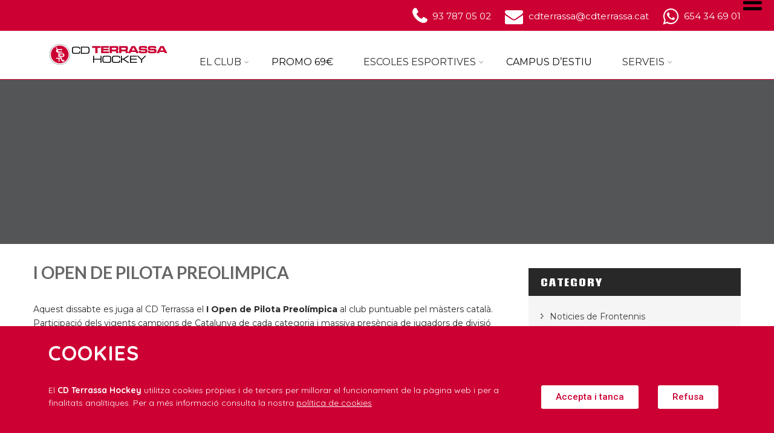

--- FILE ---
content_type: text/html; charset=UTF-8
request_url: https://www.cdterrassa.cat/2019/06/13/i-open-de-piolta-olimpica/
body_size: 21220
content:
<!DOCTYPE html>
<html xmlns="http://www.w3.org/1999/xhtml" dir="ltr" lang="ca" prefix="og: https://ogp.me/ns#">
<head>
<meta http-equiv="Content-Type" content="text/html; charset=UTF-8" />	
<!--[if IE]><meta http-equiv="X-UA-Compatible" content="IE=edge,chrome=1"><![endif]-->
<meta name="viewport" content="width=device-width, initial-scale=1.0"/>
<link rel="profile" href="http://gmpg.org/xfn/11"/>
<link rel="pingback" href="https://www.cdterrassa.cat/xmlrpc.php" /> 
<title>I OPEN DE PILOTA PREOLIMPICA - CD Terrassa Hockey</title><link rel="stylesheet" href="https://fonts.googleapis.com/css?family=Montserrat%3Aregular%2C700%7CLilita%20One%3Aregular%7CQuicksand%3Aregular%2C700%7CCoda%20Caption%3A800%7CSalsa%3Aregular%7CRoboto%3Aregular%2Citalic%2C700%7CLato%3Aregular%2Citalic%2C700%26amp%3Bsubset%3Dlatin%2C%7CRoboto%3A100%2C100italic%2C200%2C200italic%2C300%2C300italic%2C400%2C400italic%2C500%2C500italic%2C600%2C600italic%2C700%2C700italic%2C800%2C800italic%2C900%2C900italic%7CRoboto%20Slab%3A100%2C100italic%2C200%2C200italic%2C300%2C300italic%2C400%2C400italic%2C500%2C500italic%2C600%2C600italic%2C700%2C700italic%2C800%2C800italic%2C900%2C900italic%7CQuicksand%3A100%2C100italic%2C200%2C200italic%2C300%2C300italic%2C400%2C400italic%2C500%2C500italic%2C600%2C600italic%2C700%2C700italic%2C800%2C800italic%2C900%2C900italic&#038;display=swap" />
	<style>img:is([sizes="auto" i], [sizes^="auto," i]) { contain-intrinsic-size: 3000px 1500px }</style>
	
		<!-- All in One SEO 4.7.0 - aioseo.com -->
		<meta name="description" content="Aquest dissabte es juga al CD Terrassa el I Open de Pilota Preolímpica al club puntuable pel màsters català. Participació dels vigents campions de Catalunya de cada categoria i massiva presència de jugadors de divisió d&#039;honor i finalistes de primera categoria. Gràcies als patrocinadors: Main Draw, Segarra, HG18, Les Pedritxes Restaurant, Previcat Terrassa, Igualtex i" />
		<meta name="robots" content="max-image-preview:large" />
		<link rel="canonical" href="https://www.cdterrassa.cat/2019/06/13/i-open-de-piolta-olimpica/" />
		<meta name="generator" content="All in One SEO (AIOSEO) 4.7.0" />
		<meta property="og:locale" content="ca_ES" />
		<meta property="og:site_name" content="CD Terrassa Hockey -" />
		<meta property="og:type" content="article" />
		<meta property="og:title" content="I OPEN DE PILOTA PREOLIMPICA - CD Terrassa Hockey" />
		<meta property="og:description" content="Aquest dissabte es juga al CD Terrassa el I Open de Pilota Preolímpica al club puntuable pel màsters català. Participació dels vigents campions de Catalunya de cada categoria i massiva presència de jugadors de divisió d&#039;honor i finalistes de primera categoria. Gràcies als patrocinadors: Main Draw, Segarra, HG18, Les Pedritxes Restaurant, Previcat Terrassa, Igualtex i" />
		<meta property="og:url" content="https://www.cdterrassa.cat/2019/06/13/i-open-de-piolta-olimpica/" />
		<meta property="article:published_time" content="2019-06-13T11:12:43+00:00" />
		<meta property="article:modified_time" content="2019-06-13T14:48:50+00:00" />
		<meta name="twitter:card" content="summary_large_image" />
		<meta name="twitter:title" content="I OPEN DE PILOTA PREOLIMPICA - CD Terrassa Hockey" />
		<meta name="twitter:description" content="Aquest dissabte es juga al CD Terrassa el I Open de Pilota Preolímpica al club puntuable pel màsters català. Participació dels vigents campions de Catalunya de cada categoria i massiva presència de jugadors de divisió d&#039;honor i finalistes de primera categoria. Gràcies als patrocinadors: Main Draw, Segarra, HG18, Les Pedritxes Restaurant, Previcat Terrassa, Igualtex i" />
		<script type="application/ld+json" class="aioseo-schema">
			{"@context":"https:\/\/schema.org","@graph":[{"@type":"BlogPosting","@id":"https:\/\/www.cdterrassa.cat\/2019\/06\/13\/i-open-de-piolta-olimpica\/#blogposting","name":"I OPEN DE PILOTA PREOLIMPICA - CD Terrassa Hockey","headline":"I OPEN DE PILOTA PREOLIMPICA","author":{"@id":"https:\/\/www.cdterrassa.cat\/author\/00d463d1ff\/#author"},"publisher":{"@id":"https:\/\/www.cdterrassa.cat\/#organization"},"image":{"@type":"ImageObject","url":"https:\/\/www.cdterrassa.cat\/wp-content\/uploads\/2019\/06\/WhatsApp-Image-2019-06-11-at-22.45.42.jpeg","width":1054,"height":1424},"datePublished":"2019-06-13T11:12:43+00:00","dateModified":"2019-06-13T14:48:50+00:00","inLanguage":"ca","mainEntityOfPage":{"@id":"https:\/\/www.cdterrassa.cat\/2019\/06\/13\/i-open-de-piolta-olimpica\/#webpage"},"isPartOf":{"@id":"https:\/\/www.cdterrassa.cat\/2019\/06\/13\/i-open-de-piolta-olimpica\/#webpage"},"articleSection":"Noticies de Frontennis, cdterrassa, frontennis, pilotaolimpica"},{"@type":"BreadcrumbList","@id":"https:\/\/www.cdterrassa.cat\/2019\/06\/13\/i-open-de-piolta-olimpica\/#breadcrumblist","itemListElement":[{"@type":"ListItem","@id":"https:\/\/www.cdterrassa.cat\/#listItem","position":1,"name":"Home","item":"https:\/\/www.cdterrassa.cat\/","nextItem":"https:\/\/www.cdterrassa.cat\/2019\/#listItem"},{"@type":"ListItem","@id":"https:\/\/www.cdterrassa.cat\/2019\/#listItem","position":2,"name":"2019","item":"https:\/\/www.cdterrassa.cat\/2019\/","nextItem":"https:\/\/www.cdterrassa.cat\/2019\/06\/#listItem","previousItem":"https:\/\/www.cdterrassa.cat\/#listItem"},{"@type":"ListItem","@id":"https:\/\/www.cdterrassa.cat\/2019\/06\/#listItem","position":3,"name":"June","item":"https:\/\/www.cdterrassa.cat\/2019\/06\/","nextItem":"https:\/\/www.cdterrassa.cat\/2019\/06\/13\/#listItem","previousItem":"https:\/\/www.cdterrassa.cat\/2019\/#listItem"},{"@type":"ListItem","@id":"https:\/\/www.cdterrassa.cat\/2019\/06\/13\/#listItem","position":4,"name":"13","item":"https:\/\/www.cdterrassa.cat\/2019\/06\/13\/","nextItem":"https:\/\/www.cdterrassa.cat\/2019\/06\/13\/i-open-de-piolta-olimpica\/#listItem","previousItem":"https:\/\/www.cdterrassa.cat\/2019\/06\/#listItem"},{"@type":"ListItem","@id":"https:\/\/www.cdterrassa.cat\/2019\/06\/13\/i-open-de-piolta-olimpica\/#listItem","position":5,"name":"I OPEN DE PILOTA PREOLIMPICA","previousItem":"https:\/\/www.cdterrassa.cat\/2019\/06\/13\/#listItem"}]},{"@type":"Organization","@id":"https:\/\/www.cdterrassa.cat\/#organization","name":"CD Terrassa Hockey","url":"https:\/\/www.cdterrassa.cat\/"},{"@type":"Person","@id":"https:\/\/www.cdterrassa.cat\/author\/00d463d1ff\/#author","url":"https:\/\/www.cdterrassa.cat\/author\/00d463d1ff\/","name":"admin","image":{"@type":"ImageObject","@id":"https:\/\/www.cdterrassa.cat\/2019\/06\/13\/i-open-de-piolta-olimpica\/#authorImage","url":"https:\/\/secure.gravatar.com\/avatar\/2ae01d7a3ee437c3db9ae1cc1462b464cc0f3bbacd0d62585b286a43688dec18?s=96&d=mm&r=g","width":96,"height":96,"caption":"admin"}},{"@type":"WebPage","@id":"https:\/\/www.cdterrassa.cat\/2019\/06\/13\/i-open-de-piolta-olimpica\/#webpage","url":"https:\/\/www.cdterrassa.cat\/2019\/06\/13\/i-open-de-piolta-olimpica\/","name":"I OPEN DE PILOTA PREOLIMPICA - CD Terrassa Hockey","description":"Aquest dissabte es juga al CD Terrassa el I Open de Pilota Preol\u00edmpica al club puntuable pel m\u00e0sters catal\u00e0. Participaci\u00f3 dels vigents campions de Catalunya de cada categoria i massiva pres\u00e8ncia de jugadors de divisi\u00f3 d'honor i finalistes de primera categoria. Gr\u00e0cies als patrocinadors: Main Draw, Segarra, HG18, Les Pedritxes Restaurant, Previcat Terrassa, Igualtex i","inLanguage":"ca","isPartOf":{"@id":"https:\/\/www.cdterrassa.cat\/#website"},"breadcrumb":{"@id":"https:\/\/www.cdterrassa.cat\/2019\/06\/13\/i-open-de-piolta-olimpica\/#breadcrumblist"},"author":{"@id":"https:\/\/www.cdterrassa.cat\/author\/00d463d1ff\/#author"},"creator":{"@id":"https:\/\/www.cdterrassa.cat\/author\/00d463d1ff\/#author"},"image":{"@type":"ImageObject","url":"https:\/\/www.cdterrassa.cat\/wp-content\/uploads\/2019\/06\/WhatsApp-Image-2019-06-11-at-22.45.42.jpeg","@id":"https:\/\/www.cdterrassa.cat\/2019\/06\/13\/i-open-de-piolta-olimpica\/#mainImage","width":1054,"height":1424},"primaryImageOfPage":{"@id":"https:\/\/www.cdterrassa.cat\/2019\/06\/13\/i-open-de-piolta-olimpica\/#mainImage"},"datePublished":"2019-06-13T11:12:43+00:00","dateModified":"2019-06-13T14:48:50+00:00"},{"@type":"WebSite","@id":"https:\/\/www.cdterrassa.cat\/#website","url":"https:\/\/www.cdterrassa.cat\/","name":"CD Terrassa Hockey","inLanguage":"ca","publisher":{"@id":"https:\/\/www.cdterrassa.cat\/#organization"}}]}
		</script>
		<!-- All in One SEO -->

<link rel='dns-prefetch' href='//fonts.googleapis.com' />
<link href='https://fonts.gstatic.com' crossorigin rel='preconnect' />
<link rel="alternate" type="application/rss+xml" title="CD Terrassa Hockey &raquo; Canal d&#039;informació" href="https://www.cdterrassa.cat/feed/" />
<link rel="alternate" type="application/rss+xml" title="CD Terrassa Hockey &raquo; Canal dels comentaris" href="https://www.cdterrassa.cat/comments/feed/" />
<link rel="alternate" type="application/rss+xml" title="CD Terrassa Hockey &raquo; I OPEN DE PILOTA PREOLIMPICA Canal dels comentaris" href="https://www.cdterrassa.cat/2019/06/13/i-open-de-piolta-olimpica/feed/" />
		<!-- This site uses the Google Analytics by MonsterInsights plugin v9.0.1 - Using Analytics tracking - https://www.monsterinsights.com/ -->
							<script src="//www.googletagmanager.com/gtag/js?id=G-9ZHSS28JWK"  data-cfasync="false" data-wpfc-render="false" type="text/javascript" async></script>
			<script data-cfasync="false" data-wpfc-render="false" type="text/javascript">
				var mi_version = '9.0.1';
				var mi_track_user = true;
				var mi_no_track_reason = '';
								var MonsterInsightsDefaultLocations = {"page_location":"https:\/\/www.cdterrassa.cat\/2019\/06\/13\/i-open-de-piolta-olimpica\/"};
				if ( typeof MonsterInsightsPrivacyGuardFilter === 'function' ) {
					var MonsterInsightsLocations = (typeof MonsterInsightsExcludeQuery === 'object') ? MonsterInsightsPrivacyGuardFilter( MonsterInsightsExcludeQuery ) : MonsterInsightsPrivacyGuardFilter( MonsterInsightsDefaultLocations );
				} else {
					var MonsterInsightsLocations = (typeof MonsterInsightsExcludeQuery === 'object') ? MonsterInsightsExcludeQuery : MonsterInsightsDefaultLocations;
				}

								var disableStrs = [
										'ga-disable-G-9ZHSS28JWK',
									];

				/* Function to detect opted out users */
				function __gtagTrackerIsOptedOut() {
					for (var index = 0; index < disableStrs.length; index++) {
						if (document.cookie.indexOf(disableStrs[index] + '=true') > -1) {
							return true;
						}
					}

					return false;
				}

				/* Disable tracking if the opt-out cookie exists. */
				if (__gtagTrackerIsOptedOut()) {
					for (var index = 0; index < disableStrs.length; index++) {
						window[disableStrs[index]] = true;
					}
				}

				/* Opt-out function */
				function __gtagTrackerOptout() {
					for (var index = 0; index < disableStrs.length; index++) {
						document.cookie = disableStrs[index] + '=true; expires=Thu, 31 Dec 2099 23:59:59 UTC; path=/';
						window[disableStrs[index]] = true;
					}
				}

				if ('undefined' === typeof gaOptout) {
					function gaOptout() {
						__gtagTrackerOptout();
					}
				}
								window.dataLayer = window.dataLayer || [];

				window.MonsterInsightsDualTracker = {
					helpers: {},
					trackers: {},
				};
				if (mi_track_user) {
					function __gtagDataLayer() {
						dataLayer.push(arguments);
					}

					function __gtagTracker(type, name, parameters) {
						if (!parameters) {
							parameters = {};
						}

						if (parameters.send_to) {
							__gtagDataLayer.apply(null, arguments);
							return;
						}

						if (type === 'event') {
														parameters.send_to = monsterinsights_frontend.v4_id;
							var hookName = name;
							if (typeof parameters['event_category'] !== 'undefined') {
								hookName = parameters['event_category'] + ':' + name;
							}

							if (typeof MonsterInsightsDualTracker.trackers[hookName] !== 'undefined') {
								MonsterInsightsDualTracker.trackers[hookName](parameters);
							} else {
								__gtagDataLayer('event', name, parameters);
							}
							
						} else {
							__gtagDataLayer.apply(null, arguments);
						}
					}

					__gtagTracker('js', new Date());
					__gtagTracker('set', {
						'developer_id.dZGIzZG': true,
											});
					if ( MonsterInsightsLocations.page_location ) {
						__gtagTracker('set', MonsterInsightsLocations);
					}
										__gtagTracker('config', 'G-9ZHSS28JWK', {"forceSSL":"true","link_attribution":"true"} );
															window.gtag = __gtagTracker;										(function () {
						/* https://developers.google.com/analytics/devguides/collection/analyticsjs/ */
						/* ga and __gaTracker compatibility shim. */
						var noopfn = function () {
							return null;
						};
						var newtracker = function () {
							return new Tracker();
						};
						var Tracker = function () {
							return null;
						};
						var p = Tracker.prototype;
						p.get = noopfn;
						p.set = noopfn;
						p.send = function () {
							var args = Array.prototype.slice.call(arguments);
							args.unshift('send');
							__gaTracker.apply(null, args);
						};
						var __gaTracker = function () {
							var len = arguments.length;
							if (len === 0) {
								return;
							}
							var f = arguments[len - 1];
							if (typeof f !== 'object' || f === null || typeof f.hitCallback !== 'function') {
								if ('send' === arguments[0]) {
									var hitConverted, hitObject = false, action;
									if ('event' === arguments[1]) {
										if ('undefined' !== typeof arguments[3]) {
											hitObject = {
												'eventAction': arguments[3],
												'eventCategory': arguments[2],
												'eventLabel': arguments[4],
												'value': arguments[5] ? arguments[5] : 1,
											}
										}
									}
									if ('pageview' === arguments[1]) {
										if ('undefined' !== typeof arguments[2]) {
											hitObject = {
												'eventAction': 'page_view',
												'page_path': arguments[2],
											}
										}
									}
									if (typeof arguments[2] === 'object') {
										hitObject = arguments[2];
									}
									if (typeof arguments[5] === 'object') {
										Object.assign(hitObject, arguments[5]);
									}
									if ('undefined' !== typeof arguments[1].hitType) {
										hitObject = arguments[1];
										if ('pageview' === hitObject.hitType) {
											hitObject.eventAction = 'page_view';
										}
									}
									if (hitObject) {
										action = 'timing' === arguments[1].hitType ? 'timing_complete' : hitObject.eventAction;
										hitConverted = mapArgs(hitObject);
										__gtagTracker('event', action, hitConverted);
									}
								}
								return;
							}

							function mapArgs(args) {
								var arg, hit = {};
								var gaMap = {
									'eventCategory': 'event_category',
									'eventAction': 'event_action',
									'eventLabel': 'event_label',
									'eventValue': 'event_value',
									'nonInteraction': 'non_interaction',
									'timingCategory': 'event_category',
									'timingVar': 'name',
									'timingValue': 'value',
									'timingLabel': 'event_label',
									'page': 'page_path',
									'location': 'page_location',
									'title': 'page_title',
									'referrer' : 'page_referrer',
								};
								for (arg in args) {
																		if (!(!args.hasOwnProperty(arg) || !gaMap.hasOwnProperty(arg))) {
										hit[gaMap[arg]] = args[arg];
									} else {
										hit[arg] = args[arg];
									}
								}
								return hit;
							}

							try {
								f.hitCallback();
							} catch (ex) {
							}
						};
						__gaTracker.create = newtracker;
						__gaTracker.getByName = newtracker;
						__gaTracker.getAll = function () {
							return [];
						};
						__gaTracker.remove = noopfn;
						__gaTracker.loaded = true;
						window['__gaTracker'] = __gaTracker;
					})();
									} else {
										console.log("");
					(function () {
						function __gtagTracker() {
							return null;
						}

						window['__gtagTracker'] = __gtagTracker;
						window['gtag'] = __gtagTracker;
					})();
									}
			</script>
				<!-- / Google Analytics by MonsterInsights -->
		<link rel='stylesheet' id='sbi_styles-css' href='https://www.cdterrassa.cat/wp-content/plugins/instagram-feed/css/sbi-styles.min.css?ver=6.5.0' type='text/css' media='all' />
<style id='wp-emoji-styles-inline-css' type='text/css'>

	img.wp-smiley, img.emoji {
		display: inline !important;
		border: none !important;
		box-shadow: none !important;
		height: 1em !important;
		width: 1em !important;
		margin: 0 0.07em !important;
		vertical-align: -0.1em !important;
		background: none !important;
		padding: 0 !important;
	}
</style>
<link rel='stylesheet' id='wp-block-library-css' href='https://www.cdterrassa.cat/wp-content/plugins/gutenberg/build/block-library/style.css?ver=19.1.0' type='text/css' media='all' />
<style id='classic-theme-styles-inline-css' type='text/css'>
/*! This file is auto-generated */
.wp-block-button__link{color:#fff;background-color:#32373c;border-radius:9999px;box-shadow:none;text-decoration:none;padding:calc(.667em + 2px) calc(1.333em + 2px);font-size:1.125em}.wp-block-file__button{background:#32373c;color:#fff;text-decoration:none}
</style>
<link rel='stylesheet' id='contact-form-7-css' href='https://www.cdterrassa.cat/wp-content/plugins/contact-form-7/includes/css/styles.css?ver=5.9.8' type='text/css' media='all' />
<link rel='stylesheet' id='ctf_styles-css' href='https://www.cdterrassa.cat/wp-content/plugins/custom-twitter-feeds/css/ctf-styles.min.css?ver=2.2.2' type='text/css' media='all' />
<style id='global-styles-inline-css' type='text/css'>
:root{--wp--preset--aspect-ratio--square: 1;--wp--preset--aspect-ratio--4-3: 4/3;--wp--preset--aspect-ratio--3-4: 3/4;--wp--preset--aspect-ratio--3-2: 3/2;--wp--preset--aspect-ratio--2-3: 2/3;--wp--preset--aspect-ratio--16-9: 16/9;--wp--preset--aspect-ratio--9-16: 9/16;--wp--preset--color--black: #000000;--wp--preset--color--cyan-bluish-gray: #abb8c3;--wp--preset--color--white: #ffffff;--wp--preset--color--pale-pink: #f78da7;--wp--preset--color--vivid-red: #cf2e2e;--wp--preset--color--luminous-vivid-orange: #ff6900;--wp--preset--color--luminous-vivid-amber: #fcb900;--wp--preset--color--light-green-cyan: #7bdcb5;--wp--preset--color--vivid-green-cyan: #00d084;--wp--preset--color--pale-cyan-blue: #8ed1fc;--wp--preset--color--vivid-cyan-blue: #0693e3;--wp--preset--color--vivid-purple: #9b51e0;--wp--preset--gradient--vivid-cyan-blue-to-vivid-purple: linear-gradient(135deg,rgba(6,147,227,1) 0%,rgb(155,81,224) 100%);--wp--preset--gradient--light-green-cyan-to-vivid-green-cyan: linear-gradient(135deg,rgb(122,220,180) 0%,rgb(0,208,130) 100%);--wp--preset--gradient--luminous-vivid-amber-to-luminous-vivid-orange: linear-gradient(135deg,rgba(252,185,0,1) 0%,rgba(255,105,0,1) 100%);--wp--preset--gradient--luminous-vivid-orange-to-vivid-red: linear-gradient(135deg,rgba(255,105,0,1) 0%,rgb(207,46,46) 100%);--wp--preset--gradient--very-light-gray-to-cyan-bluish-gray: linear-gradient(135deg,rgb(238,238,238) 0%,rgb(169,184,195) 100%);--wp--preset--gradient--cool-to-warm-spectrum: linear-gradient(135deg,rgb(74,234,220) 0%,rgb(151,120,209) 20%,rgb(207,42,186) 40%,rgb(238,44,130) 60%,rgb(251,105,98) 80%,rgb(254,248,76) 100%);--wp--preset--gradient--blush-light-purple: linear-gradient(135deg,rgb(255,206,236) 0%,rgb(152,150,240) 100%);--wp--preset--gradient--blush-bordeaux: linear-gradient(135deg,rgb(254,205,165) 0%,rgb(254,45,45) 50%,rgb(107,0,62) 100%);--wp--preset--gradient--luminous-dusk: linear-gradient(135deg,rgb(255,203,112) 0%,rgb(199,81,192) 50%,rgb(65,88,208) 100%);--wp--preset--gradient--pale-ocean: linear-gradient(135deg,rgb(255,245,203) 0%,rgb(182,227,212) 50%,rgb(51,167,181) 100%);--wp--preset--gradient--electric-grass: linear-gradient(135deg,rgb(202,248,128) 0%,rgb(113,206,126) 100%);--wp--preset--gradient--midnight: linear-gradient(135deg,rgb(2,3,129) 0%,rgb(40,116,252) 100%);--wp--preset--font-size--small: 13px;--wp--preset--font-size--medium: 20px;--wp--preset--font-size--large: 36px;--wp--preset--font-size--x-large: 42px;--wp--preset--spacing--20: 0.44rem;--wp--preset--spacing--30: 0.67rem;--wp--preset--spacing--40: 1rem;--wp--preset--spacing--50: 1.5rem;--wp--preset--spacing--60: 2.25rem;--wp--preset--spacing--70: 3.38rem;--wp--preset--spacing--80: 5.06rem;--wp--preset--shadow--natural: 6px 6px 9px rgba(0, 0, 0, 0.2);--wp--preset--shadow--deep: 12px 12px 50px rgba(0, 0, 0, 0.4);--wp--preset--shadow--sharp: 6px 6px 0px rgba(0, 0, 0, 0.2);--wp--preset--shadow--outlined: 6px 6px 0px -3px rgba(255, 255, 255, 1), 6px 6px rgba(0, 0, 0, 1);--wp--preset--shadow--crisp: 6px 6px 0px rgba(0, 0, 0, 1);}:where(.is-layout-flex){gap: 0.5em;}:where(.is-layout-grid){gap: 0.5em;}body .is-layout-flex{display: flex;}.is-layout-flex{flex-wrap: wrap;align-items: center;}.is-layout-flex > :is(*, div){margin: 0;}body .is-layout-grid{display: grid;}.is-layout-grid > :is(*, div){margin: 0;}:where(.wp-block-columns.is-layout-flex){gap: 2em;}:where(.wp-block-columns.is-layout-grid){gap: 2em;}:where(.wp-block-post-template.is-layout-flex){gap: 1.25em;}:where(.wp-block-post-template.is-layout-grid){gap: 1.25em;}.has-black-color{color: var(--wp--preset--color--black) !important;}.has-cyan-bluish-gray-color{color: var(--wp--preset--color--cyan-bluish-gray) !important;}.has-white-color{color: var(--wp--preset--color--white) !important;}.has-pale-pink-color{color: var(--wp--preset--color--pale-pink) !important;}.has-vivid-red-color{color: var(--wp--preset--color--vivid-red) !important;}.has-luminous-vivid-orange-color{color: var(--wp--preset--color--luminous-vivid-orange) !important;}.has-luminous-vivid-amber-color{color: var(--wp--preset--color--luminous-vivid-amber) !important;}.has-light-green-cyan-color{color: var(--wp--preset--color--light-green-cyan) !important;}.has-vivid-green-cyan-color{color: var(--wp--preset--color--vivid-green-cyan) !important;}.has-pale-cyan-blue-color{color: var(--wp--preset--color--pale-cyan-blue) !important;}.has-vivid-cyan-blue-color{color: var(--wp--preset--color--vivid-cyan-blue) !important;}.has-vivid-purple-color{color: var(--wp--preset--color--vivid-purple) !important;}.has-black-background-color{background-color: var(--wp--preset--color--black) !important;}.has-cyan-bluish-gray-background-color{background-color: var(--wp--preset--color--cyan-bluish-gray) !important;}.has-white-background-color{background-color: var(--wp--preset--color--white) !important;}.has-pale-pink-background-color{background-color: var(--wp--preset--color--pale-pink) !important;}.has-vivid-red-background-color{background-color: var(--wp--preset--color--vivid-red) !important;}.has-luminous-vivid-orange-background-color{background-color: var(--wp--preset--color--luminous-vivid-orange) !important;}.has-luminous-vivid-amber-background-color{background-color: var(--wp--preset--color--luminous-vivid-amber) !important;}.has-light-green-cyan-background-color{background-color: var(--wp--preset--color--light-green-cyan) !important;}.has-vivid-green-cyan-background-color{background-color: var(--wp--preset--color--vivid-green-cyan) !important;}.has-pale-cyan-blue-background-color{background-color: var(--wp--preset--color--pale-cyan-blue) !important;}.has-vivid-cyan-blue-background-color{background-color: var(--wp--preset--color--vivid-cyan-blue) !important;}.has-vivid-purple-background-color{background-color: var(--wp--preset--color--vivid-purple) !important;}.has-black-border-color{border-color: var(--wp--preset--color--black) !important;}.has-cyan-bluish-gray-border-color{border-color: var(--wp--preset--color--cyan-bluish-gray) !important;}.has-white-border-color{border-color: var(--wp--preset--color--white) !important;}.has-pale-pink-border-color{border-color: var(--wp--preset--color--pale-pink) !important;}.has-vivid-red-border-color{border-color: var(--wp--preset--color--vivid-red) !important;}.has-luminous-vivid-orange-border-color{border-color: var(--wp--preset--color--luminous-vivid-orange) !important;}.has-luminous-vivid-amber-border-color{border-color: var(--wp--preset--color--luminous-vivid-amber) !important;}.has-light-green-cyan-border-color{border-color: var(--wp--preset--color--light-green-cyan) !important;}.has-vivid-green-cyan-border-color{border-color: var(--wp--preset--color--vivid-green-cyan) !important;}.has-pale-cyan-blue-border-color{border-color: var(--wp--preset--color--pale-cyan-blue) !important;}.has-vivid-cyan-blue-border-color{border-color: var(--wp--preset--color--vivid-cyan-blue) !important;}.has-vivid-purple-border-color{border-color: var(--wp--preset--color--vivid-purple) !important;}.has-vivid-cyan-blue-to-vivid-purple-gradient-background{background: var(--wp--preset--gradient--vivid-cyan-blue-to-vivid-purple) !important;}.has-light-green-cyan-to-vivid-green-cyan-gradient-background{background: var(--wp--preset--gradient--light-green-cyan-to-vivid-green-cyan) !important;}.has-luminous-vivid-amber-to-luminous-vivid-orange-gradient-background{background: var(--wp--preset--gradient--luminous-vivid-amber-to-luminous-vivid-orange) !important;}.has-luminous-vivid-orange-to-vivid-red-gradient-background{background: var(--wp--preset--gradient--luminous-vivid-orange-to-vivid-red) !important;}.has-very-light-gray-to-cyan-bluish-gray-gradient-background{background: var(--wp--preset--gradient--very-light-gray-to-cyan-bluish-gray) !important;}.has-cool-to-warm-spectrum-gradient-background{background: var(--wp--preset--gradient--cool-to-warm-spectrum) !important;}.has-blush-light-purple-gradient-background{background: var(--wp--preset--gradient--blush-light-purple) !important;}.has-blush-bordeaux-gradient-background{background: var(--wp--preset--gradient--blush-bordeaux) !important;}.has-luminous-dusk-gradient-background{background: var(--wp--preset--gradient--luminous-dusk) !important;}.has-pale-ocean-gradient-background{background: var(--wp--preset--gradient--pale-ocean) !important;}.has-electric-grass-gradient-background{background: var(--wp--preset--gradient--electric-grass) !important;}.has-midnight-gradient-background{background: var(--wp--preset--gradient--midnight) !important;}.has-small-font-size{font-size: var(--wp--preset--font-size--small) !important;}.has-medium-font-size{font-size: var(--wp--preset--font-size--medium) !important;}.has-large-font-size{font-size: var(--wp--preset--font-size--large) !important;}.has-x-large-font-size{font-size: var(--wp--preset--font-size--x-large) !important;}
:where(.wp-block-columns.is-layout-flex){gap: 2em;}:where(.wp-block-columns.is-layout-grid){gap: 2em;}
:root :where(.wp-block-pullquote){font-size: 1.5em;line-height: 1.6;}
:where(.wp-block-post-template.is-layout-flex){gap: 1.25em;}:where(.wp-block-post-template.is-layout-grid){gap: 1.25em;}
</style>
<link rel='stylesheet' id='wpos-slick-style-css' href='https://www.cdterrassa.cat/wp-content/plugins/wp-responsive-recent-post-slider/assets/css/slick.css?ver=3.6.1' type='text/css' media='all' />
<link rel='stylesheet' id='wppsac-public-style-css' href='https://www.cdterrassa.cat/wp-content/plugins/wp-responsive-recent-post-slider/assets/css/recent-post-style.css?ver=3.6.1' type='text/css' media='all' />
<link rel='stylesheet' id='dashicons-css' href='https://www.cdterrassa.cat/wp-includes/css/dashicons.min.css?ver=6.8.3' type='text/css' media='all' />
<link rel='stylesheet' id='complete-style-css' href='https://www.cdterrassa.cat/wp-content/themes/strong/style.css?ver=6.8.3' type='text/css' media='all' />
<link rel='stylesheet' id='complete-style-core-css' href='https://www.cdterrassa.cat/wp-content/themes/strong/style_core.css?ver=6.8.3' type='text/css' media='all' />
<link rel='stylesheet' id='complete-animated_css-css' href='https://www.cdterrassa.cat/wp-content/themes/strong/assets/css/animate.min.css?ver=6.8.3' type='text/css' media='all' />
<link rel='stylesheet' id='complete-static_css-css' href='https://www.cdterrassa.cat/wp-content/themes/strong/assets/css/nivo-slider.css?ver=6.8.3' type='text/css' media='all' />
<link rel='stylesheet' id='complete-gallery_css-css' href='https://www.cdterrassa.cat/wp-content/themes/strong/assets/css/prettyPhoto.css?ver=6.8.3' type='text/css' media='all' />
<link rel='stylesheet' id='complete-awesome_css-css' href='https://www.cdterrassa.cat/wp-content/themes/strong/assets/fonts/font-awesome.css?ver=6.8.3' type='text/css' media='all' />

<link rel='stylesheet' id='elementor-icons-css' href='https://www.cdterrassa.cat/wp-content/plugins/elementor/assets/lib/eicons/css/elementor-icons.min.css?ver=5.30.0' type='text/css' media='all' />
<link rel='stylesheet' id='elementor-frontend-css' href='https://www.cdterrassa.cat/wp-content/plugins/elementor/assets/css/frontend.min.css?ver=3.23.4' type='text/css' media='all' />
<link rel='stylesheet' id='swiper-css' href='https://www.cdterrassa.cat/wp-content/plugins/elementor/assets/lib/swiper/v8/css/swiper.min.css?ver=8.4.5' type='text/css' media='all' />
<link rel='stylesheet' id='elementor-post-6167-css' href='https://www.cdterrassa.cat/wp-content/uploads/elementor/css/post-6167.css?ver=1725548164' type='text/css' media='all' />
<link rel='stylesheet' id='sbistyles-css' href='https://www.cdterrassa.cat/wp-content/plugins/instagram-feed/css/sbi-styles.min.css?ver=6.5.0' type='text/css' media='all' />
<link rel='stylesheet' id='elementor-pro-css' href='https://www.cdterrassa.cat/wp-content/plugins/pro-elements/assets/css/frontend.min.css?ver=3.23.3' type='text/css' media='all' />
<link rel='stylesheet' id='font-awesome-5-all-css' href='https://www.cdterrassa.cat/wp-content/plugins/elementor/assets/lib/font-awesome/css/all.min.css?ver=3.23.4' type='text/css' media='all' />
<link rel='stylesheet' id='font-awesome-4-shim-css' href='https://www.cdterrassa.cat/wp-content/plugins/elementor/assets/lib/font-awesome/css/v4-shims.min.css?ver=3.23.4' type='text/css' media='all' />
<link rel='stylesheet' id='elementor-global-css' href='https://www.cdterrassa.cat/wp-content/uploads/elementor/css/global.css?ver=1725548165' type='text/css' media='all' />
<link rel='stylesheet' id='elementor-post-16699-css' href='https://www.cdterrassa.cat/wp-content/uploads/elementor/css/post-16699.css?ver=1725548165' type='text/css' media='all' />
<link rel='stylesheet' id='simcal-qtip-css' href='https://www.cdterrassa.cat/wp-content/plugins/google-calendar-events/assets/generated/vendor/jquery.qtip.min.css?ver=3.4.2' type='text/css' media='all' />
<link rel='stylesheet' id='simcal-default-calendar-grid-css' href='https://www.cdterrassa.cat/wp-content/plugins/google-calendar-events/assets/generated/default-calendar-grid.min.css?ver=3.4.2' type='text/css' media='all' />
<link rel='stylesheet' id='simcal-default-calendar-list-css' href='https://www.cdterrassa.cat/wp-content/plugins/google-calendar-events/assets/generated/default-calendar-list.min.css?ver=3.4.2' type='text/css' media='all' />

<link rel="preconnect" href="https://fonts.gstatic.com/" crossorigin><script type="text/javascript" src="https://www.cdterrassa.cat/wp-content/plugins/google-analytics-for-wordpress/assets/js/frontend-gtag.min.js?ver=9.0.1" id="monsterinsights-frontend-script-js"></script>
<script data-cfasync="false" data-wpfc-render="false" type="text/javascript" id='monsterinsights-frontend-script-js-extra'>/* <![CDATA[ */
var monsterinsights_frontend = {"js_events_tracking":"true","download_extensions":"doc,pdf,ppt,zip,xls,docx,pptx,xlsx","inbound_paths":"[{\"path\":\"\\\/go\\\/\",\"label\":\"affiliate\"},{\"path\":\"\\\/recommend\\\/\",\"label\":\"affiliate\"}]","home_url":"https:\/\/www.cdterrassa.cat","hash_tracking":"false","v4_id":"G-9ZHSS28JWK"};/* ]]> */
</script>
<script type="text/javascript" src="https://www.cdterrassa.cat/wp-includes/js/dist/vendor/wp-polyfill.min.js?ver=3.15.0" id="wp-polyfill-js"></script>
<script type="text/javascript" src="https://www.cdterrassa.cat/wp-content/plugins/gutenberg/build/hooks/index.min.js?ver=3aee234ea7807d8d70bc" id="wp-hooks-js"></script>
<script type="text/javascript" src="https://www.cdterrassa.cat/wp-content/plugins/gutenberg/build/i18n/index.min.js?ver=5baa98e4345eccc97e24" id="wp-i18n-js"></script>
<script type="text/javascript" id="wp-i18n-js-after">
/* <![CDATA[ */
wp.i18n.setLocaleData( { 'text direction\u0004ltr': [ 'ltr' ] } );
/* ]]> */
</script>
<script type="text/javascript" src="https://www.cdterrassa.cat/wp-includes/js/jquery/jquery.min.js?ver=3.7.1" id="jquery-core-js"></script>
<script type="text/javascript" src="https://www.cdterrassa.cat/wp-includes/js/jquery/jquery-migrate.min.js?ver=3.4.1" id="jquery-migrate-js"></script>
<script type="text/javascript" src="https://www.cdterrassa.cat/wp-content/themes/strong/assets/js/complete.js?ver=1" id="complete_js-js"></script>
<script type="text/javascript" src="https://www.cdterrassa.cat/wp-content/themes/strong/assets/js/vidbg.js?ver=1" id="complete_vidbgjs-js"></script>
<script type="text/javascript" src="https://www.cdterrassa.cat/wp-content/themes/strong/assets/js/other.js?ver=1" id="complete_otherjs-js"></script>
<script type="text/javascript" src="https://www.cdterrassa.cat/wp-content/themes/strong/assets/js/jquery.nivo.slider.js?ver=1" id="complete_static-js"></script>
<script type="text/javascript" src="https://www.cdterrassa.cat/wp-content/themes/strong/assets/js/jquery.bxslider.min.js?ver=1" id="complete_testimonialjs-js"></script>
<script type="text/javascript" src="https://www.cdterrassa.cat/wp-content/themes/strong/assets/js/jquery.quicksand.js?ver=1" id="complete_galjs1-js"></script>
<script type="text/javascript" src="https://www.cdterrassa.cat/wp-content/themes/strong/assets/js/script.js?ver=1" id="complete_galjs3-js"></script>
<script type="text/javascript" src="https://www.cdterrassa.cat/wp-content/themes/strong/assets/js/jquery.prettyPhoto.js?ver=1" id="complete_galjs4-js"></script>
<script type="text/javascript" src="https://www.cdterrassa.cat/wp-content/plugins/elementor/assets/lib/font-awesome/js/v4-shims.min.js?ver=3.23.4" id="font-awesome-4-shim-js"></script>
<link rel="https://api.w.org/" href="https://www.cdterrassa.cat/wp-json/" /><link rel="alternate" title="JSON" type="application/json" href="https://www.cdterrassa.cat/wp-json/wp/v2/posts/3848" /><link rel="EditURI" type="application/rsd+xml" title="RSD" href="https://www.cdterrassa.cat/xmlrpc.php?rsd" />
<meta name="generator" content="WordPress 6.8.3" />
<link rel='shortlink' href='https://www.cdterrassa.cat/?p=3848' />
<link rel="alternate" title="oEmbed (JSON)" type="application/json+oembed" href="https://www.cdterrassa.cat/wp-json/oembed/1.0/embed?url=https%3A%2F%2Fwww.cdterrassa.cat%2F2019%2F06%2F13%2Fi-open-de-piolta-olimpica%2F" />
<link rel="alternate" title="oEmbed (XML)" type="text/xml+oembed" href="https://www.cdterrassa.cat/wp-json/oembed/1.0/embed?url=https%3A%2F%2Fwww.cdterrassa.cat%2F2019%2F06%2F13%2Fi-open-de-piolta-olimpica%2F&#038;format=xml" />
<style type="text/css">

/*Fixed Background*/

	/*BOXED LAYOUT*/
	.site_boxed .layer_wrapper, body.home.site_boxed #slidera {width: 95%; margin: 0 2.5%;
	background: #ffffff;}
	.site_boxed .stat_bg, .site_boxed .stat_bg_overlay{width: 95%;}
	.site_boxed .social_buttons{background: #ffffff;}
	.site_boxed .center {width: 95%!important;margin: 0 auto;}
	.site_boxed .head_top .center{ width:95%!important;}



/*Site Content Text Style*/
body, input, textarea{ 
	font-family:Montserrat; 	font-size:14px; }

.single_post .single_post_content .tabs li a:link, .single_post .single_post_content .tabs li a:visited{ color:#2b2b2b;}


.head_bg{background:url();}

.post_head, .author_div{ background:#545556;}
.post_head_bg, .author_div_bg{background:url();}

/*Feattured Boxes Section*/
.featured_area_bg{background:url();}
.featured_area{background-color:#f2f2f2;}
.featured_block img{height:70px;; width:70px;} 
.featured_block{background-color:#ffffff;}

.sktmore, .view-all-btn a{background-color:#383939;}
.sktmore:hover, .view-all-btn a:hover{background-color:#707070;}

/*Home Section 1*/
.home1_section_area{background-color:#f7f7f7;}
.home1_section_area_bg{background:url();}

/*Home Section 2*/
.home2_section_area{background-color:#f7f7f7;}
.home2_section_area_bg{background:url();}

/*Home Section 3*/
.home3_section_area{background-color:;}
.home3_section_area_bg{background:url();}

/*Home Section 4*/
.home4_section_area{background-color:#f7f7f7;}
.home4_section_area_bg{background:url();}

/*Home Section 5*/
.home5_section_area{background-color:#ffffff;}
.home5_section_area_bg{background:url();}

/*Home Section 6*/
.home6_section_area{background-color:#ffffff;}
.home6_section_area_bg{background:url();}

/*Home Section 7*/
.home7_section_area{background-color:;}
.home7_section_area_bg{background:url();}

/*Home Section 8*/
.home8_section_area{background-color:#ffffff;}
.home8_section_area_bg{background:url();}

/*Home Section 9*/
.home9_section_area{background-color:#f7f7f7;}
.home9_section_area_bg{background:url();}

/*Home Section 10*/
.home10_section_area{background-color:#ffffff;}
.home10_section_area_bg{background:url();}

/*Home Section 11*/
.home11_section_area{background-color:#ffffff;}
.home11_section_area_bg{background:url();}
/*-----------------------------COLORS------------------------------------*/
		/*Header Color*/
		.menusection{ position:relative!important; background-color: rgba(255,255,255, 1); border-top-color:#ffffff; border-bottom-color:#cc0033;}
		
		.header{ position:relative!important; background-color: rgba(204,0,51, 1);}
		
		.page .menusection, .single .menusection, .archive .menusection, .search .menusection{ position:relative!important; background-color: rgba(255,255,255, 1)!important;}
		
		
				
		/*Head Top Bar Color*/
		.head-info-area{background:#383939;}
		
		
		/*LOGO*/
		.logo img{height:50 px; width:500 px; margin-top:0 px;} 

				.logo h2, .logo h1, .logo h2 a:link, .logo h2 a:visited, .logo h1 a:link, .logo h1 a:visited, .logo h2 a:hover, .logo h1 a:hover{ 
			font-family:'Montserrat'; 			font-size:00;			color:#ffffff;
		}
		/*HEADER TEXT BAR*/
				.phonenumber{ 
			font-family:'Montserrat'; 			font-size:15px;			color:#ffffff;
		}	
		
				.phonenumber a{ 
			color:#ffffff!important;
		}
		
		.head-info-area a:hover{ 
			color:#edecec;
		}		
		
		a:link, a:visited{color:#cc0033;}
		a:hover{color:#999999;}
		
		/*Slider Title*/
				.title{ 
			font-family:'Lilita One'; 			font-size:58px;			color:#ffffff; background-color: rgba(0,0,0, 0.4)!important;
		}	
		
				.slidedesc{ 
			font-family:'Quicksand'; 			font-size:14px;			color:#ffffff; background-color: rgba(0,0,0, 0.4)!important;
		}	
		
				.slidebtn{ 
						font-size:0px;;
		}
		.slidebtn a{ 
			color:#ffffff; background-color:#ffffff;
		}	
		.slidebtn a:hover{background-color:#cc0033}	
		.nivo-controlNav a{background-color:#ffffff}
		.nivo-controlNav a.active{background-color:#cc0033}		
		
		.theme-default a.nivo-prevNav, .theme-default a.nivo-nextNav{background-color:#000000}
		.theme-default a.nivo-prevNav:hover, .theme-default a.nivo-nextNav:hover{background-color:#cc0033}		
		
		
		/* Global H1 */	
						h1, h1 a:link, h1 a:visited{ 
			font-family:'Montserrat'; 						color:#323131;
		}
		
		h1 a:hover{ 
			color:#cc0033 !important;
		}
		
		/* Global H2 */	
						h2, h2 a:link, h2 a:visited{ 
			font-family:'Montserrat'; 			font-size:28px;		color:#323131;
		}
		
		h2:hover a, h2 a:hover{ 
			color:#cc0033 !important;
		}
		
		/* Global H3 */	
						h3, h3 a:link, h3 a:visited{ 
			font-family:'Coda Caption'; 					color:#323131;
		}
		
		h3 a:hover, .left-fitbox:hover .left-fit-title h3, .right-fitbox:hover .right-fit-title h3, .post_block_style3:hover .styleinfo h3 a, .styleinfo:hover h3 a, .post_block_style1:hover .styleinfo h3 a, .styleinfo:hover h3 a, .post_block_style2:hover .styleinfo h3 a, .styleinfo:hover h3 a{ 
			color:#cc0033;
		}
		
		/* Global H4 */	
						h4, h4 a:link, h4 a:visited{ 
			font-family:'Salsa'; 					color:#323131;
		}
		
		h4 a:hover{ 
			color:#999999 !important;
		}	
		
		/* Global H5 */	
						h5, h5 a:link, h5 a:visited{ 
			font-family:'Roboto'; 					color:#323131;
		}
		
		h5 a:hover{ 
			color:#11bcf4 !important;
		}	
		
		/* Global H6 */	
						h6, h6 a:link, h6 a:visited{ 
			font-family:'Roboto'; 					color:#323131;
		}
		
		h6 a:hover{ 
			color:#11bcf4 !important;
		}
		
		/* Timing Box */	
						.class-time-name, .class-timing{ 
			font-family:'Roboto';  color:#ffffff;}		
		.class-time-name{}
		
		/* News Box Color Option */
		.styleinfo{border-left-color:#e6e6e6; border-right-color:#e6e6e6; border-bottom-color:#e6e6e6; background-color:#ffffff}
		.styleinfo:hover, .post_block_style3:hover .styleinfo, .post_block_style1:hover .styleinfo, .post_block_style2:hover .styleinfo{border-bottom-color:#11bcf4;}
		.shortborder{border-bottom-color:#3d3d3d; }
		.post_block_style3:hover .shortborder, .post_block_style1:hover .shortborder, .post_block_style2:hover .shortborder{border-bottom-color:#11bcf4;}
		
		/* Programm Box Color Option */
		.progcontentarea{border-left-color:#e6e6e6; border-right-color:#e6e6e6; border-bottom-color:#e6e6e6; border-top-color:#e6e6e6;}
		
		.enrollbox{border-top-color:#e6e6e6;}
		.programm-box:hover .progcontentarea{border-bottom-color:#cc0033;}
		
		/* Post Meta Color */
		.post_block_style1_meta, .post_block_style1_meta a:link, .post_block_style1_meta a:visited, .post_block_style2_meta, .post_block_style2_meta a:link, .post_block_style2_meta a:visited, .post_block_style3_meta, .post_block_style3_meta a:link, .post_block_style3_meta a:visited, .single_metainfo, .single_metainfo a:link, .single_metainfo a:visited{ 
			color:#000000;
		}
		
		/* Team Box Background Color */
		.team-infobox{ 
			background-color:#f7f7f7;
		}
		
		/* Social Icon Background Color */
		.social-icons a:link, .social-icons a:visited{ 
			background-color:#545556;
			color:#ffffff;
		}	
		
		/* Social Icon Hover Background Color */
		.social-icons a:hover{ 
			background-color:#11bcf4;
		}
		
		/* Teambox Background Color */
		.testimonial-box{ 
			background-color:#f7f7f7;
		}	
		.testimonial-box:after{ 
			border-top-color:#f7f7f7;
		}	
		
		/* Pager Color */
		.bx-wrapper .bx-pager.bx-default-pager a:link, .bx-wrapper .bx-pager.bx-default-pager a:visited{ 
			background:#dadada;
		}	
		
		/* Pager Active Color */
		.bx-wrapper .bx-pager.bx-default-pager a:hover, .bx-wrapper .bx-pager.bx-default-pager a.active{ 
			background:#11bcf4;
		}
		/* Gallery Filter Active Bgcolor */
		li.active a:link, li.active a:visited{ 
			background-color:#11bcf4;
			color:#ffffff !important;
		}	
		.portfolio-area li:hover{background: #11bcf4 url('https://www.cdterrassa.cat/wp-content/themes/strong/images/icon-zoom.png') no-repeat scroll 50% 50%;}
		
		/* Gallery Filter Active Bgcolor */
		.portfolio-categ li a:link, .portfolio-categ li a:visited{ 
			color:#000000;
		}			
		
		/* Skills Bar Background Color */
		.skill-bg{ 
			background-color:#f8f8f8;
		}	
		
		/* Skills Bar Text Color */
		.skillbar-title{ 
			color:#ffffff;
		}	

		/* FAQ */
		
		.su-spoiler-closed .su-spoiler-title{ 
			background-color:#ffffff;
		}
		
		.su-spoiler-title{ 
			background-color:#11bcf4;
		}
		
		.su-spoiler-closed .su-spoiler-title{ 
			border-left-color:#11bcf4;
		}
		
		.su-spoiler-closed .su-spoiler-title, .su-spoiler-icon-plus.su-spoiler-closed .su-spoiler-icon::before{ 
			color:#999999;
		}
		
		.su-spoiler-title, .su-spoiler-icon-plus .su-spoiler-icon::before{ 
			color:#ffffff;
		}	
		
		.prodtitle{ 
			background-color:#efefef;
		}	
		
		.areapricecart{ 
			background-color:#cc0033;
		}	
		
		.prodcart, .prodprice, .prodcart a{ 
			color:#ffffff;
		}			
															
		#simple-menu{color:#0a0a0a;}
		body.home.has_trans_header #simple-menu{color:#fff;}
		span.desc{color:#ffffff;}

		/*MENU Text Color*/
		#topmenu ul li a:link, #topmenu ul li a:visited{color:#0a0a0a;}
		#topmenu ul li.menu_hover a:link, #topmenu ul li.menu_hover a:visited{border-color:#cc0033;}
		#topmenu ul li.menu_hover>a:link, #topmenu ul li.menu_hover>a:visited, body.has_trans_header.home #topmenu ul li.menu_hover>a:link, body.has_trans_header.home #topmenu ul li.menu_hover>a:visited{color:#cc0033;}
		#topmenu ul li.current-menu-item>a:link, #topmenu ul li.current-menu-item>a:visited, #topmenu ul li.current-menu-parent>a:link, #topmenu ul li.current_page_parent>a:visited, #topmenu ul li.current-menu-ancestor>a:link, #topmenu ul li.current-menu-ancestor>a:visited{color:#cc0033;}
		#topmenu ul li ul{border-color:#cc0033 transparent transparent transparent;}
		#topmenu ul.menu>li:hover:after{background-color:#cc0033;}
		#topmenu ul li ul li a:hover{color:#cc0033;}
		
		#topmenu .menu_hover > a:link, #topmenu .menu_hover > a:visited, #topmenu ul li.current-menu-item>a:link, #topmenu ul li.current-menu-item>a:visited, #topmenu ul li.current-menu-parent>a:link, #topmenu ul li.current_page_parent>a:visited, #topmenu ul li.current-menu-ancestor>a:link, #topmenu ul li.current-menu-ancestor>a:visited{ background-color:#ffffff}
		
		#topmenu ul.menu ul li{background-color:#cc0033;}		
		
		#topmenu ul.sub-menu li a{color:#ffffff;}	
		#topmenu ul.sub-menu li a:hover, #topmenu li.menu_highlight_slim:hover, #topmenu ul.sub-menu li.current_page_item a,  #topmenu ul.sub-menu li.current-menu-item a{background-color:#666666 !important;}	

		.sidr{ background-color:#383939;}
		.pad_menutitle{ background-color:#cc0033;}
		.sidr ul li a, .sidr ul li span, .sidr ul li ul li a, .sidr ul li ul li span{color:#FFFFFF;}	
		
		#simple-menu .fa-bars{color:#000000 !important;}
		.pad_menutitle .fa-bars, .pad_menutitle .fa-times{color:#f2f2f2 !important;}				

		.head_soc .social_bookmarks a:link, .head_soc .social_bookmarks a:visited{color:#0a0a0a;}
		.head_soc .social_bookmarks.bookmark_hexagon a:before {border-bottom-color: rgba(10,10,10, 0.3)!important;}
		.head_soc .social_bookmarks.bookmark_hexagon a i {background:rgba(10,10,10, 0.3)!important;}
		.head_soc .social_bookmarks.bookmark_hexagon a:after { border-top-color:rgba(10,10,10, 0.3)!important;}
		

		/*BASE Color*/
		.heading_border, #wp-calendar #today, .thn_post_wrap .more-link:hover, .moretag:hover, .search_term #searchsubmit, .error_msg #searchsubmit, #searchsubmit, .complete_pagenav a:hover, .nav-box a:hover .left_arro, .nav-box a:hover .right_arro, .pace .pace-progress, .homeposts_title .menu_border, .ast_login_widget #loginform #wp-submit, .prog_wrap, .lts_layout1 a.image, .lts_layout2 a.image, .lts_layout3 a.image, .rel_tab:hover .related_img, .wpcf7-submit, .woo-slider #post_slider li.sale .woo_sale, .nivoinner .slide_button_wrap .lts_button, #accordion .slide_button_wrap .lts_button, .img_hover, p.form-submit #submit, .optimposts .type-product a.button.add_to_cart_button{background:#cc0033;} 
		
		.share_active, .comm_auth a, .logged-in-as a, .citeping a, .lay3 h2 a:hover, .lay4 h2 a:hover, .lay5 .postitle a:hover, .nivo-caption p a, .acord_text p a, .org_comment a, .org_ping a, .contact_submit input:hover, .widget_calendar td a, .ast_biotxt a, .ast_bio .ast_biotxt h3, .lts_layout2 .listing-item h2 a:hover, .lts_layout3 .listing-item h2 a:hover, .lts_layout4 .listing-item h2 a:hover, .lts_layout5 .listing-item h2 a:hover, .rel_tab:hover .rel_hover, .post-password-form input[type~=submit], .bio_head h3, .blog_mo a:hover, .ast_navigation a:hover, .lts_layout4 .blog_mo a:hover{color:#cc0033;}
		#home_widgets .widget .thn_wgt_tt, #sidebar .widget .thn_wgt_tt, #footer .widget .thn_wgt_tt, .astwt_iframe a, .ast_bio .ast_biotxt h3, .ast_bio .ast_biotxt a, .nav-box a span, .lay2 h2.postitle:hover a{color:#cc0033;}
		.pace .pace-activity{border-top-color: #cc0033!important;border-left-color: #cc0033!important;}
		.pace .pace-progress-inner{box-shadow: 0 0 10px #cc0033, 0 0 5px #cc0033;
		  -webkit-box-shadow: 0 0 10px #cc0033, 0 0 5px #cc0033;
		  -moz-box-shadow: 0 0 10px #cc0033, 0 0 5px #cc0033;}
		
		.fotorama__thumb-border, .ast_navigation a:hover{ border-color:#cc0033!important;}
		
		
		/*Text Color on BASE COLOR Element*/
		.icon_round a, #wp-calendar #today, .moretag:hover, .search_term #searchsubmit, .error_msg #searchsubmit, .complete_pagenav a:hover, .ast_login_widget #loginform #wp-submit, #searchsubmit, .prog_wrap, .rel_tab .related_img i, .lay1 h2.postitle a, .nivoinner .slide_button_wrap .lts_button, #accordion .slide_button_wrap .lts_button, .lts_layout1 .icon_wrap a, .lts_layout2 .icon_wrap a, .lts_layout3 .icon_wrap a, .lts_layout1 .icon_wrap a:hover{color:#FFFFFF;}
		.thn_post_wrap .listing-item .moretag:hover, body .lts_layout1 .listing-item .title, .lts_layout2 .img_wrap .complete_plus, .img_hover .icon_wrap a, body .thn_post_wrap .lts_layout1 .icon_wrap a, .wpcf7-submit, .woo-slider #post_slider li.sale .woo_sale, p.form-submit #submit, .optimposts .type-product a.button.add_to_cart_button{color:#FFFFFF;}




/*Sidebar Widget Background Color */
#sidebar .widget{ background:#f5f5f5;}
#sidebar .widget li{border-color:#d0cfcf;}
/*Widget Title Color */
#sidebar h3{color:#ffffff; background:#282828;}
#sidebar #sidebar .widget, #sidebar .widget .widget_wrap{ color:#3b3b3b;}
#sidebar .widget .widgettitle, #sidebar .widget .widget-title a:link, #sidebar .widget .widgettitle a:visited{font-size:20px;}
#sidebar .widget li a, #sidebar .widget a{ color:#3b3b3b;}
#sidebar .widget li a:hover, #sidebar .widget a:hover{ color:#11bcf4;}

.flipcard .front{background-color:#edecec; border-color:#e0e0e0;}
.flipcard .back{background-color:#11bcf4; border-color:#000000;}

.divider5 span, .divider6 span{background-color:#8c8b8b;}
.divider1, .divider2, .divider3, .divider4, .divider5, .divider6, .fusion-title .title-sep, .fusion-title.sep-underline, .product .product-border, .fusion-title .title-sep{border-color:#8c8b8b;}

.timeline-both-side li .timeline-description{background-color:#ffffff;}
.timeline-both-side:before, .timeline-both-side li .border-line, .timeline-both-side li .border-line:before{background-color:#dedede;}

.timeline-both-side:after, .timeline-both-side li .timeline-description{border-color:#dedede;}
.griditem{background-color:#ffffff;}
.griditem{border-color:#cccccc;}

.class-time-box{background-color: rgba(0,0,0, 0.3);}
.class-time-box:hover{background-color:#11bcf4;}
.class-time-name, .class-time-times ul li{color:#ffffff;}

#footer .footercols1 h3, #footer .footercols2 h3, #footer .footercols3 h3, #footer .footercols4 h3{color:#ffffff;}

/*FOOTER WIDGET COLORS*/
#footer{background: #cc0033;}
#footer .footercols1, #footer .footercols2, #footer .footercols3, #footer .footercols4, .footer-post-area ul li h4, .footer-post-area ul li h4 a:link, .footer-post-area ul li h4 a:visited{color:#ffffff;}
/*COPYRIGHT COLORS*/
#copyright{background: #101010;}
.copytext, .copytext a:link, .copytext a:visited{color: #f8f8f8;}

.foot_soc .social_bookmarks a:link, .foot_soc .social_bookmarks a:visited{color:#f8f8f8;}
.foot_soc .social_bookmarks.bookmark_hexagon a:before {border-bottom-color: rgba(248,248,248, 0.3);}
.foot_soc .social_bookmarks.bookmark_hexagon a i {background:rgba(248,248,248, 0.3);}
.foot_soc .social_bookmarks.bookmark_hexagon a:after { border-top-color:rgba(248,248,248, 0.3);}



/*-------------------------------------TYPOGRAPHY--------------------------------------*/

/*Post Titles and headings Font*/
.postitle, .product_title{ font-family:Lato;}

/*Menu Font*/
#topmenu ul li a{ font-family:Montserrat;}

.midrow_block h3, .lay1 h2.postitle, .more-link, .moretag, .single_post .postitle, .related_h3, .comments_template #comments, #comments_ping, #reply-title, #submit, #sidebar .widget .widgettitle, #sidebar .widget .widgettitle a, .search_term h2, .search_term #searchsubmit, .error_msg #searchsubmit, #footer .widgets .widgettitle, .home_title, body .lts_layout1 .listing-item .title, .lay4 h2.postitle, .lay2 h2.postitle a, #home_widgets .widget .widgettitle, .product_title, .page_head h1, .featured_area h2, .featured_block h3, h1, h2, h3, h4, h5, h6{ text-transform:uppercase; letter-spacing:0;}


#topmenu ul li a{font-size:16px;}
#topmenu ul li {line-height: 16px;}

/*Body Text Color*/
body, .home_cat a, .contact_submit input, .comment-form-comment textarea{ color:#2b2b2b;}
.single_post_content .tabs li a{ color:#2b2b2b;}
.thn_post_wrap .listing-item .moretag{ color:#2b2b2b;}
	
	

/*Post Title */
.postitle, .postitle a, .nav-box a, h3#comments, h3#comments_ping, .comment-reply-title, .related_h3, .nocomments, .lts_layout2 .listing-item h2 a, .lts_layout3 .listing-item h2 a, .lts_layout4 .listing-item h2 a, .author_inner h5, .product_title, .woocommerce-tabs h2, .related.products h2, .optimposts .type-product h2.postitle a, .woocommerce ul.products li.product h3{ text-decoration:none; color:#666666;}

/*Woocommerce*/
.optimposts .type-product a.button.add_to_cart_button:hover{background-color:#FFFFFF;color:#cc0033;} 
.optimposts .lay2_wrap .type-product span.price, .optimposts .lay3_wrap .type-product span.price, .optimposts .lay4_wrap  .type-product span.price, .optimposts .lay4_wrap  .type-product a.button.add_to_cart_button{color:#666666;}
.optimposts .lay2_wrap .type-product a.button.add_to_cart_button:before, .optimposts .lay3_wrap .type-product a.button.add_to_cart_button:before{color:#666666;}
.optimposts .lay2_wrap .type-product a.button.add_to_cart_button:hover:before, .optimposts .lay3_wrap .type-product a.button.add_to_cart_button:hover:before, .optimposts .lay4_wrap  .type-product h2.postitle a{color:#cc0033;}



@media screen and (max-width: 480px){
body.home.has_trans_header .header .logo h1 a:link, body.home.has_trans_header .header .logo h1 a:visited{ color:#ffffff!important;}
body.home.has_trans_header .header #simple-menu{color:#0a0a0a!important;}
}

/*USER'S CUSTOM CSS---------------------------------------------------------*/
/*---------------------------------------------------------*/
</style>

<!--[if IE]>
<style type="text/css">
.text_block_wrap, .home .lay1, .home .lay2, .home .lay3, .home .lay4, .home .lay5, .home_testi .looper, #footer .widgets{opacity:1!important;}
#topmenu ul li a{display: block;padding: 20px; background:url(#);}
</style>
<![endif]-->
<meta name="generator" content="Elementor 3.23.4; features: additional_custom_breakpoints, e_lazyload; settings: css_print_method-external, google_font-enabled, font_display-auto">
			<style>
				.e-con.e-parent:nth-of-type(n+4):not(.e-lazyloaded):not(.e-no-lazyload),
				.e-con.e-parent:nth-of-type(n+4):not(.e-lazyloaded):not(.e-no-lazyload) * {
					background-image: none !important;
				}
				@media screen and (max-height: 1024px) {
					.e-con.e-parent:nth-of-type(n+3):not(.e-lazyloaded):not(.e-no-lazyload),
					.e-con.e-parent:nth-of-type(n+3):not(.e-lazyloaded):not(.e-no-lazyload) * {
						background-image: none !important;
					}
				}
				@media screen and (max-height: 640px) {
					.e-con.e-parent:nth-of-type(n+2):not(.e-lazyloaded):not(.e-no-lazyload),
					.e-con.e-parent:nth-of-type(n+2):not(.e-lazyloaded):not(.e-no-lazyload) * {
						background-image: none !important;
					}
				}
			</style>
			<link rel="icon" href="https://www.cdterrassa.cat/wp-content/uploads/2020/11/cropped-faviconweb-32x32.png" sizes="32x32" />
<link rel="icon" href="https://www.cdterrassa.cat/wp-content/uploads/2020/11/cropped-faviconweb-192x192.png" sizes="192x192" />
<link rel="apple-touch-icon" href="https://www.cdterrassa.cat/wp-content/uploads/2020/11/cropped-faviconweb-180x180.png" />
<meta name="msapplication-TileImage" content="https://www.cdterrassa.cat/wp-content/uploads/2020/11/cropped-faviconweb-270x270.png" />
<style type="text/css">/** Mega Menu CSS: fs **/</style>
<style id="wpforms-css-vars-root">
				:root {
					--wpforms-field-border-radius: 3px;
--wpforms-field-border-style: solid;
--wpforms-field-border-size: 1px;
--wpforms-field-background-color: #ffffff;
--wpforms-field-border-color: rgba( 0, 0, 0, 0.25 );
--wpforms-field-border-color-spare: rgba( 0, 0, 0, 0.25 );
--wpforms-field-text-color: rgba( 0, 0, 0, 0.7 );
--wpforms-field-menu-color: #ffffff;
--wpforms-label-color: rgba( 0, 0, 0, 0.85 );
--wpforms-label-sublabel-color: rgba( 0, 0, 0, 0.55 );
--wpforms-label-error-color: #d63637;
--wpforms-button-border-radius: 3px;
--wpforms-button-border-style: none;
--wpforms-button-border-size: 1px;
--wpforms-button-background-color: #066aab;
--wpforms-button-border-color: #066aab;
--wpforms-button-text-color: #ffffff;
--wpforms-page-break-color: #066aab;
--wpforms-background-image: none;
--wpforms-background-position: center center;
--wpforms-background-repeat: no-repeat;
--wpforms-background-size: cover;
--wpforms-background-width: 100px;
--wpforms-background-height: 100px;
--wpforms-background-color: rgba( 0, 0, 0, 0 );
--wpforms-background-url: none;
--wpforms-container-padding: 0px;
--wpforms-container-border-style: none;
--wpforms-container-border-width: 1px;
--wpforms-container-border-color: #000000;
--wpforms-container-border-radius: 3px;
--wpforms-field-size-input-height: 43px;
--wpforms-field-size-input-spacing: 15px;
--wpforms-field-size-font-size: 16px;
--wpforms-field-size-line-height: 19px;
--wpforms-field-size-padding-h: 14px;
--wpforms-field-size-checkbox-size: 16px;
--wpforms-field-size-sublabel-spacing: 5px;
--wpforms-field-size-icon-size: 1;
--wpforms-label-size-font-size: 16px;
--wpforms-label-size-line-height: 19px;
--wpforms-label-size-sublabel-font-size: 14px;
--wpforms-label-size-sublabel-line-height: 17px;
--wpforms-button-size-font-size: 17px;
--wpforms-button-size-height: 41px;
--wpforms-button-size-padding-h: 15px;
--wpforms-button-size-margin-top: 10px;
--wpforms-container-shadow-size-box-shadow: none;

				}
			</style></head>

<body class="wp-singular post-template-default single single-post postid-3848 single-format-standard wp-theme-strong site_full not_frontpage elementor-default elementor-kit-6167">
<!--HEADER-->
<div class="header_wrap layer_wrapper">
		
<!--HEADER STARTS-->
    	<!--HEAD INFO AREA-->
    <div class="header  type1">
        <div class="center">
            <div class="head_inner">
            <!--LOGO START-->
                <div class="logo">
                                                                            <h2><a href="https://www.cdterrassa.cat/">CD Terrassa Hockey</a></h2>
                            <span class="desc"></span>
                                                
                                    </div>
            <!--LOGO END-->
            <div class="head_right_area">
                        <div class="head_right_box1"><span class="sintp"></span></div>
            <div class="head_right_box2">
            	<div class="phonenumber"><span class="suptp"><i class="fa fa-phone fa-2x"></i> 93 787 05 02 &nbsp &nbsp &nbsp
<i class="fa fa-envelope-o fa-2x"></i> cdterrassa@cdterrassa.cat 
&nbsp &nbsp &nbsp
<i class="fa fa-whatsapp fa-2x"></i> 654 34 69 01
</span><div class="clear"></div><div class="emailtext"><span class="emltp"></span></div></div>
                
            </div>
                        </div>
            </div>
    </div>
    </div>
    <div class="clear"></div>
<!--HEADER ENDS-->
	
<!--MENU START--> 
	<div class="menusection">
        <div class="center">
        <!--MOBILE MENU START-->
        <a id="simple-menu" href="#sidr"><i class="fa-bars"></i></a>
        <!--MOBILE MENU END--> 
        <div id="topmenu">
            <div class="menu-header"><ul id="menu-main-menu" class="menu"><li id="menu-item-51" class="menu-item menu-item-type-custom menu-item-object-custom menu-item-home menu-item-51 has-image"><a href="http://www.cdterrassa.cat/"><img width="200" height="36" src="https://www.cdterrassa.cat/wp-content/uploads/2024/04/cdterrassalogoweb2024-e1713732328959.png" class="attachment-full size-full wp-post-image" alt="Inici" title="Inici" decoding="async" /></a></li>
<li id="menu-item-6750" class="menu-item menu-item-type-custom menu-item-object-custom menu-item-has-children menu-item-6750"><a>EL CLUB</a>
<ul class="sub-menu">
	<li id="menu-item-1249" class="menu-item menu-item-type-post_type menu-item-object-page menu-item-1249"><a href="https://www.cdterrassa.cat/presentacio/">Presentació</a></li>
	<li id="menu-item-131" class="menu-item menu-item-type-post_type menu-item-object-page menu-item-131"><a href="https://www.cdterrassa.cat/breu-historia/">Breu Historia</a></li>
	<li id="menu-item-159" class="menu-item menu-item-type-post_type menu-item-object-page menu-item-159"><a href="https://www.cdterrassa.cat/la-junta/">La Junta</a></li>
	<li id="menu-item-140" class="menu-item menu-item-type-post_type menu-item-object-page menu-item-140"><a href="https://www.cdterrassa.cat/instal%c2%b7lacions/">Instal·lacions</a></li>
	<li id="menu-item-150" class="menu-item menu-item-type-post_type menu-item-object-page menu-item-150"><a href="https://www.cdterrassa.cat/situacio/">Situació</a></li>
	<li id="menu-item-17737" class="menu-item menu-item-type-post_type menu-item-object-page menu-item-17737"><a href="https://www.cdterrassa.cat/promo/">Fes-te soci</a></li>
	<li id="menu-item-1254" class="menu-item menu-item-type-post_type menu-item-object-page menu-item-1254"><a href="https://www.cdterrassa.cat/contacte/">Contacte</a></li>
</ul>
</li>
<li id="menu-item-17696" class="menu-item menu-item-type-post_type menu-item-object-page menu-item-17696"><a href="https://www.cdterrassa.cat/promo/">PROMO 69€</a></li>
<li id="menu-item-17478" class="menu-item menu-item-type-custom menu-item-object-custom menu-item-has-children menu-item-17478"><a>ESCOLES ESPORTIVES</a>
<ul class="sub-menu">
	<li id="menu-item-10352" class="menu-item menu-item-type-custom menu-item-object-custom menu-item-10352"><a href="/escoles">Infantils</a></li>
	<li id="menu-item-15627" class="menu-item menu-item-type-post_type menu-item-object-page menu-item-15627"><a href="https://www.cdterrassa.cat/escolesadults/">Adults</a></li>
</ul>
</li>
<li id="menu-item-17792" class="menu-item menu-item-type-post_type menu-item-object-page menu-item-17792"><a href="https://www.cdterrassa.cat/campus/">CAMPUS D&#8217;ESTIU</a></li>
<li id="menu-item-6739" class="menu-item menu-item-type-custom menu-item-object-custom menu-item-has-children menu-item-6739"><a>SERVEIS</a>
<ul class="sub-menu">
	<li id="menu-item-17479" class="menu-item menu-item-type-post_type menu-item-object-page menu-item-17479"><a href="https://www.cdterrassa.cat/activitatsdirigides/">Activitats Dirigides</a></li>
	<li id="menu-item-18458" class="menu-item menu-item-type-post_type menu-item-object-page menu-item-18458"><a href="https://www.cdterrassa.cat/jornades-empresa/">Jornades per a empreses</a></li>
	<li id="menu-item-3925" class="menu-item menu-item-type-post_type menu-item-object-page menu-item-3925"><a href="https://www.cdterrassa.cat/piscina/">Piscina</a></li>
	<li id="menu-item-1408" class="menu-item menu-item-type-post_type menu-item-object-page menu-item-1408"><a href="https://www.cdterrassa.cat/beneficis/">Beneficis pels socis</a></li>
	<li id="menu-item-17455" class="menu-item menu-item-type-post_type menu-item-object-page menu-item-17455"><a href="https://www.cdterrassa.cat/accidents/">Protocol accidents esportius</a></li>
	<li id="menu-item-149" class="menu-item menu-item-type-post_type menu-item-object-page menu-item-149"><a href="https://www.cdterrassa.cat/restaurant-les-pedritxes/">Restaurant Les Pedritxes</a></li>
</ul>
</li>
</ul></div>        </div>
        </div>
    </div>
<!--MENU END--></div><!--layer_wrapper class END-->

<!--Slider START-->
     
  <!--Slider END--><div class="post_wrap layer_wrapper">
    <!--CUSTOM PAGE HEADER STARTS-->
    	

   
      	<!--Header POST-->
      <div class="">
          <div class="post_head "></div>
       	</div>
      <!--page_head class END-->
    
      	  
      
      
    <!--CUSTOM PAGE HEADER ENDS-->
    	<div id="content">
		<div class="center">
           <!--POST START-->
			<div class="single_wrap">
				<div class="single_post">

                                       <div class="post-3848 post type-post status-publish format-standard has-post-thumbnail hentry category-noticies-de-frontennis tag-cdterrassa tag-frontennis tag-pilotaolimpica" id="post-3848"> 
                        
                    <!--EDIT BUTTON START-->
						    				<!--EDIT BUTTON END-->
                    
                    <!--POST START-->
                        <div class="single_post_content">
                        
                            <h1 class="postitle entry-title">I OPEN DE PILOTA PREOLIMPICA</h1>
                            <!--POST INFO START-->
								                            <!--POST INFO END-->
                            
                            <!--POST CONTENT START-->
                                <div class="thn_post_wrap">

									
<p>Aquest dissabte es juga al CD Terrassa el <strong>I Open de Pilota Preolímpica</strong> al club puntuable pel màsters català. Participació dels vigents campions de Catalunya de cada categoria i massiva presència de jugadors de divisió d&#8217;honor i finalistes de primera categoria.</p>



<p><br>Gràcies als patrocinadors: <strong>Main Draw, Segarra, HG18, Les Pedritxes Restaurant, Previcat Terrassa, Igualtex i Ecoflat.</strong></p>



<figure class="wp-block-image"><img fetchpriority="high" decoding="async" width="758" height="1024" src="http://www.cdterrassa.cat/wp-content/uploads/2019/06/WhatsApp-Image-2019-06-11-at-22.45.42-758x1024.jpeg" alt="" class="wp-image-3849" srcset="https://www.cdterrassa.cat/wp-content/uploads/2019/06/WhatsApp-Image-2019-06-11-at-22.45.42-758x1024.jpeg 758w, https://www.cdterrassa.cat/wp-content/uploads/2019/06/WhatsApp-Image-2019-06-11-at-22.45.42-222x300.jpeg 222w, https://www.cdterrassa.cat/wp-content/uploads/2019/06/WhatsApp-Image-2019-06-11-at-22.45.42-768x1038.jpeg 768w, https://www.cdterrassa.cat/wp-content/uploads/2019/06/WhatsApp-Image-2019-06-11-at-22.45.42.jpeg 1054w" sizes="(max-width: 758px) 100vw, 758px" /></figure>
                                    
                                </div>
                                	<div style="clear:both"></div>
                                <div class="thn_post_wrap wp_link_pages">
									                                </div>
                            <!--POST CONTENT END-->
                            
                            
                            
                            <!--POST FOOTER START-->
                                <div class="post_foot">
                                    <div class="post_meta">
										                                              <div class="post_tag">
                                                 <div class="tag_list">
                                                   <ul><li><i class="fa-tag"></i><a href="https://www.cdterrassa.cat/tag/cdterrassa/" rel="tag">cdterrassa</a></li><li><i class="fa-tag"></i><a href="https://www.cdterrassa.cat/tag/frontennis/" rel="tag">frontennis</a></li><li><i class="fa-tag"></i><a href="https://www.cdterrassa.cat/tag/pilotaolimpica/" rel="tag">pilotaolimpica</a></li></ul>                                                 </div>
                                             </div>
                                                                             </div>
                               </div>
                           <!--POST FOOTER END-->
                            
                        </div>
                    <!--POST END-->
                    </div>
                        
             
       
                        
								<!--NEXT AND PREVIOUS POSTS START--> 
												  
        <div id="ast_nextprev" class="navigation ">
        
			<span class="div_middle"><i class="fa fa-stop"></i></span> 
            
                            <div class="nav-box ast-prev">
                                <a href="https://www.cdterrassa.cat/2019/05/26/campions-de-catalunya/" rel="prev"><i class="fa fa-angle-left"></i><img width="150" height="150" src="https://www.cdterrassa.cat/wp-content/uploads/2019/05/WhatsApp-Image-2019-05-26-at-16.16.54-2-150x150.jpeg" class="attachment-thumbnail size-thumbnail wp-post-image" alt="" decoding="async" />Previous Post<br><span>Campions de Catalunya</span></a>                  <div class="prev_cat_name">
                    <a href="https://www.cdterrassa.cat/category/noticies-de-frontennis/">Noticies de Frontennis</a>                  </div>
                </div>
                                        <div class="nav-box ast-next">
                                <a href="https://www.cdterrassa.cat/2019/06/17/exit-al-i-open-de-frontennis-preolimpic/" rel="next"><i class="fa fa-angle-right"></i><img width="150" height="150" src="https://www.cdterrassa.cat/wp-content/uploads/2019/06/PHOTO-2019-06-16-21-17-241-150x150.jpg" class="attachment-thumbnail size-thumbnail wp-post-image" alt="" decoding="async" />Next Post<br><span>Èxit al I Open de Frontennis Preolímpic</span></a>                  <div class="next_cat_name">
                    <a href="https://www.cdterrassa.cat/category/noticies-de-frontennis/">Noticies de Frontennis</a>                  </div>
                </div>
                    </div>
                                                            <!--NEXT AND PREVIOUS POSTS END-->          
                

            <!--COMMENT START: Calling the Comment Section. If you want to hide comments from your posts, remove the line below-->     
				 
            <!--COMMENT END-->


			</div>
</div>
            
            <!--SIDEBAR START--> 
            	<div id="sidebar">
  <div class="widgets">
        <div class="widget">
      <div class="widget_wrap">
        <h3 class="widget-title">
          Category        </h3>
<div class="widgets_padding">
        <ul>
          	<li class="cat-item cat-item-102"><a href="https://www.cdterrassa.cat/category/noticies-de-frontennis/">Noticies de Frontennis</a>
</li>
	<li class="cat-item cat-item-11"><a href="https://www.cdterrassa.cat/category/noticies-de-hockey/">Noticies de Hockey</a>
</li>
	<li class="cat-item cat-item-12"><a href="https://www.cdterrassa.cat/category/noticies-de-padel/">Noticies de Pàdel</a>
</li>
	<li class="cat-item cat-item-10"><a href="https://www.cdterrassa.cat/category/noticies-de-tennis/">Noticies de Tennis</a>
</li>
	<li class="cat-item cat-item-13"><a href="https://www.cdterrassa.cat/category/noticies-del-club/">Noticies del Club</a>
</li>
        </ul>
<div class="clear"></div></div>
      </div>
    </div>
    <div class="widget">
      <div class="widget_wrap">
        <h3 class="widget-title">
          Archives        </h3>
        <div class="widgets_padding">
        <ul>
          	<li><a href='https://www.cdterrassa.cat/2025/12/'>desembre 2025</a></li>
	<li><a href='https://www.cdterrassa.cat/2025/11/'>novembre 2025</a></li>
	<li><a href='https://www.cdterrassa.cat/2025/10/'>octubre 2025</a></li>
	<li><a href='https://www.cdterrassa.cat/2025/09/'>setembre 2025</a></li>
	<li><a href='https://www.cdterrassa.cat/2025/07/'>juliol 2025</a></li>
	<li><a href='https://www.cdterrassa.cat/2025/06/'>juny 2025</a></li>
	<li><a href='https://www.cdterrassa.cat/2025/05/'>maig 2025</a></li>
	<li><a href='https://www.cdterrassa.cat/2025/03/'>març 2025</a></li>
	<li><a href='https://www.cdterrassa.cat/2025/02/'>febrer 2025</a></li>
	<li><a href='https://www.cdterrassa.cat/2024/09/'>setembre 2024</a></li>
	<li><a href='https://www.cdterrassa.cat/2024/07/'>juliol 2024</a></li>
	<li><a href='https://www.cdterrassa.cat/2024/06/'>juny 2024</a></li>
	<li><a href='https://www.cdterrassa.cat/2024/05/'>maig 2024</a></li>
	<li><a href='https://www.cdterrassa.cat/2024/04/'>abril 2024</a></li>
	<li><a href='https://www.cdterrassa.cat/2024/03/'>març 2024</a></li>
	<li><a href='https://www.cdterrassa.cat/2024/02/'>febrer 2024</a></li>
	<li><a href='https://www.cdterrassa.cat/2024/01/'>gener 2024</a></li>
	<li><a href='https://www.cdterrassa.cat/2023/12/'>desembre 2023</a></li>
	<li><a href='https://www.cdterrassa.cat/2023/11/'>novembre 2023</a></li>
	<li><a href='https://www.cdterrassa.cat/2023/10/'>octubre 2023</a></li>
	<li><a href='https://www.cdterrassa.cat/2023/09/'>setembre 2023</a></li>
	<li><a href='https://www.cdterrassa.cat/2023/08/'>agost 2023</a></li>
	<li><a href='https://www.cdterrassa.cat/2023/07/'>juliol 2023</a></li>
	<li><a href='https://www.cdterrassa.cat/2023/06/'>juny 2023</a></li>
	<li><a href='https://www.cdterrassa.cat/2023/05/'>maig 2023</a></li>
	<li><a href='https://www.cdterrassa.cat/2023/04/'>abril 2023</a></li>
	<li><a href='https://www.cdterrassa.cat/2023/03/'>març 2023</a></li>
	<li><a href='https://www.cdterrassa.cat/2023/02/'>febrer 2023</a></li>
	<li><a href='https://www.cdterrassa.cat/2023/01/'>gener 2023</a></li>
	<li><a href='https://www.cdterrassa.cat/2022/12/'>desembre 2022</a></li>
	<li><a href='https://www.cdterrassa.cat/2022/11/'>novembre 2022</a></li>
	<li><a href='https://www.cdterrassa.cat/2022/10/'>octubre 2022</a></li>
	<li><a href='https://www.cdterrassa.cat/2022/09/'>setembre 2022</a></li>
	<li><a href='https://www.cdterrassa.cat/2022/08/'>agost 2022</a></li>
	<li><a href='https://www.cdterrassa.cat/2022/07/'>juliol 2022</a></li>
	<li><a href='https://www.cdterrassa.cat/2022/06/'>juny 2022</a></li>
	<li><a href='https://www.cdterrassa.cat/2022/05/'>maig 2022</a></li>
	<li><a href='https://www.cdterrassa.cat/2022/04/'>abril 2022</a></li>
	<li><a href='https://www.cdterrassa.cat/2022/03/'>març 2022</a></li>
	<li><a href='https://www.cdterrassa.cat/2022/02/'>febrer 2022</a></li>
	<li><a href='https://www.cdterrassa.cat/2022/01/'>gener 2022</a></li>
	<li><a href='https://www.cdterrassa.cat/2021/12/'>desembre 2021</a></li>
	<li><a href='https://www.cdterrassa.cat/2021/11/'>novembre 2021</a></li>
	<li><a href='https://www.cdterrassa.cat/2021/10/'>octubre 2021</a></li>
	<li><a href='https://www.cdterrassa.cat/2021/09/'>setembre 2021</a></li>
	<li><a href='https://www.cdterrassa.cat/2021/07/'>juliol 2021</a></li>
	<li><a href='https://www.cdterrassa.cat/2021/06/'>juny 2021</a></li>
	<li><a href='https://www.cdterrassa.cat/2021/05/'>maig 2021</a></li>
	<li><a href='https://www.cdterrassa.cat/2021/04/'>abril 2021</a></li>
	<li><a href='https://www.cdterrassa.cat/2021/03/'>març 2021</a></li>
	<li><a href='https://www.cdterrassa.cat/2021/02/'>febrer 2021</a></li>
	<li><a href='https://www.cdterrassa.cat/2021/01/'>gener 2021</a></li>
	<li><a href='https://www.cdterrassa.cat/2020/12/'>desembre 2020</a></li>
	<li><a href='https://www.cdterrassa.cat/2020/11/'>novembre 2020</a></li>
	<li><a href='https://www.cdterrassa.cat/2020/10/'>octubre 2020</a></li>
	<li><a href='https://www.cdterrassa.cat/2020/09/'>setembre 2020</a></li>
	<li><a href='https://www.cdterrassa.cat/2020/07/'>juliol 2020</a></li>
	<li><a href='https://www.cdterrassa.cat/2020/06/'>juny 2020</a></li>
	<li><a href='https://www.cdterrassa.cat/2020/05/'>maig 2020</a></li>
	<li><a href='https://www.cdterrassa.cat/2020/04/'>abril 2020</a></li>
	<li><a href='https://www.cdterrassa.cat/2020/03/'>març 2020</a></li>
	<li><a href='https://www.cdterrassa.cat/2020/01/'>gener 2020</a></li>
	<li><a href='https://www.cdterrassa.cat/2019/12/'>desembre 2019</a></li>
	<li><a href='https://www.cdterrassa.cat/2019/11/'>novembre 2019</a></li>
	<li><a href='https://www.cdterrassa.cat/2019/10/'>octubre 2019</a></li>
	<li><a href='https://www.cdterrassa.cat/2019/09/'>setembre 2019</a></li>
	<li><a href='https://www.cdterrassa.cat/2019/08/'>agost 2019</a></li>
	<li><a href='https://www.cdterrassa.cat/2019/07/'>juliol 2019</a></li>
	<li><a href='https://www.cdterrassa.cat/2019/06/'>juny 2019</a></li>
	<li><a href='https://www.cdterrassa.cat/2019/05/'>maig 2019</a></li>
	<li><a href='https://www.cdterrassa.cat/2019/04/'>abril 2019</a></li>
	<li><a href='https://www.cdterrassa.cat/2019/03/'>març 2019</a></li>
	<li><a href='https://www.cdterrassa.cat/2019/02/'>febrer 2019</a></li>
	<li><a href='https://www.cdterrassa.cat/2019/01/'>gener 2019</a></li>
	<li><a href='https://www.cdterrassa.cat/2018/12/'>desembre 2018</a></li>
	<li><a href='https://www.cdterrassa.cat/2018/11/'>novembre 2018</a></li>
	<li><a href='https://www.cdterrassa.cat/2018/10/'>octubre 2018</a></li>
	<li><a href='https://www.cdterrassa.cat/2018/09/'>setembre 2018</a></li>
        </ul>
        <div class="clear"></div></div>
      </div>
    </div>
      </div>
<div class="clear"></div>
</div>
            <!--SIDEBAR END--> 



		</div><!--center class END-->
	</div>                <!--#content END-->
</div><!--layer_wrapper class END-->

		<a class="to_top "><i class="fa-angle-up fa-2x"></i></a>
<!--Footer Start-->
<div class="footer_wrap layer_wrapper ">
<div id="footer" >
    <div class="center">
    	<div class="rowfooter">
    		    
            <div class="footercols3"><h3><h3 style="text-align:center">COL·LABOREM AMB</h3></h3><p style="text-align: right"><img class="size-full wp-image-12025 aligncenter" src="https://www.cdterrassa.cat/wp-content/uploads/2022/03/Fupar.png" alt="" width="200" height="50" /></p><p><img class="size-full wp-image-12027 aligncenter" src="https://www.cdterrassa.cat/wp-content/uploads/2022/03/Prodis.png" alt="" width="200" height="50" /><br /><img class="size-full wp-image-12027 aligncenter" src="https://www.cdterrassa.cat/wp-content/uploads/2025/03/LaFundacio-1.png" alt="" width="200" height="100" /></p></div>
            <div class="footercols3"><h3><h3 style="text-align:center">BUTLLETÍ</h3></h3><p style="text-align: left"><!-- Begin Mailchimp Signup Form -->
<div id="mc_embed_signup">
<form action="https://cdterrassa.us12.list-manage.com/subscribe/post?u=23e2fe6225fd51a2f31baeed1&amp;id=7b240d39ea" method="post" id="mc-embedded-subscribe-form" name="mc-embedded-subscribe-form" class="validate" target="_blank" novalidate>
    <div id="mc_embed_signup_scroll">

<div class="mc-field-group">
	<label for="mce-EMAIL">Correu electrònic  <span class="asterisk">*</span>
</label>
	<input type="email" value="" name="EMAIL" class="required email" id="mce-EMAIL">
</div>
<div class="mc-field-group">
	<label for="mce-FNAME">Nom </label>
	<input type="text" value="" name="FNAME" class="" id="mce-FNAME">
</div>
<div class="mc-field-group">
	<label for="mce-LNAME">1r Cognom </label>
	<input type="text" value="" name="LNAME" class="" id="mce-LNAME">
</div>
 <div class="mc-field-group">
	<label for="mce-MMERGE4">2n Cognom </label>
	<input type="text" value="" name="MMERGE4" class="" id="mce-MMERGE4">
</div>
<div class="mc-field-group">
	<label for="mce-MMERGE3">Què t'interessa?  <span class="asterisk">*</span>
</label>
	<select name="MMERGE3" class="required" id="mce-MMERGE3">
	<option value=""></option>
	<option value="Totes les activitats del club">Totes les activitats del club</option>
<option value="Hockey">Hockey</option>
<option value="Tennis">Tennis</option>
<option value="Pàdel">Pàdel</option>
<option value="Frontennis">Frontennis</option>

	</select>
</div>
<div class="indicates-required"><span class="asterisk">*</span> Camp obligatori</div>
	<div id="mce-responses" class="clear">
		<div class="response" id="mce-error-response" style="display:none"></div>
		<div class="response" id="mce-success-response" style="display:none"></div>
	</div>    <!-- real people should not fill this in and expect good things - do not remove this or risk form bot signups-->
    <div style="position: absolute; left: -5000px;" aria-hidden="true"><input type="text" name="b_23e2fe6225fd51a2f31baeed1_7b240d39ea" tabindex="-1" value=""></div>
    <div class="clear"><input type="submit" value="Subscriu-m'hi" name="subscribe" id="mc-embedded-subscribe" class="button"></div>
    </div>
</form>
</div>
<link href="//cdn-images.mailchimp.com/embedcode/classic-10_7.css" rel="stylesheet" type="text/css">
<style type="text/css">
	#mc_embed_signup{clear:left; font:14px Montserrat,Arial,sans-serif; }
	/* Add your own Mailchimp form style overrides in your site stylesheet or in this style block.
	   We recommend moving this block and the preceding CSS link to the HEAD of your HTML file. */
</style>
<!--End mc_embed_signup--></p></div>
            <div class="footercols3"><h3><h3 style="text-align:left">⠀⠀TROBA'NS</h3></h3><p style="text-align: center">Ctra. Talamanca Km 5,6<br />Matadepera<br />Tel: 93 787 05 02<br />WhatsApp: 654 34 69 01<br />Email: <span style="color: #ffffff"><a style="color: #ffffff" href="mailto:cdterrassa@cdterrassa.cat">cdterrassa@cdterrassa.cat</a></span><br />Web: <span style="color: #ffffff"><a style="color: #ffffff" href="http://www.cdterrassa.cat">www.cdterrassa.cat</a></span></p></div>
                                </div>              
            <div class="clear"></div> 
    </div>
</div>
<div id="copyright">
	<div class="center">
    	<div class="copytext"><div class="left" style="text-align: left">© <script>document.write(new Date().getFullYear())</script> <strong><span style="color: #cc0033">CD TERRASSA HOCKEY </span></strong>tots els drets reservats | <a href="http://cdterrassa.cat/avis-legal">Avís legal</a> | <a href="https://www.cdterrassa.cat/proteccio-de-dades-i-privacitat/">Protecció de dades i privacitat</a> | <a href="https://www.cdterrassa.cat/cookies/">Cookies</a></div></div>
    </div>
</div>
<!--Footer END-->
</div><!--layer_wrapper class END-->
<script type="speculationrules">
{"prefetch":[{"source":"document","where":{"and":[{"href_matches":"\/*"},{"not":{"href_matches":["\/wp-*.php","\/wp-admin\/*","\/wp-content\/uploads\/*","\/wp-content\/*","\/wp-content\/plugins\/*","\/wp-content\/themes\/strong\/*","\/*\\?(.+)"]}},{"not":{"selector_matches":"a[rel~=\"nofollow\"]"}},{"not":{"selector_matches":".no-prefetch, .no-prefetch a"}}]},"eagerness":"conservative"}]}
</script>
<!-- Instagram Feed JS -->
<script type="text/javascript">
var sbiajaxurl = "https://www.cdterrassa.cat/wp-admin/admin-ajax.php";
</script>




		<div data-elementor-type="popup" data-elementor-id="16699" class="elementor elementor-16699 elementor-location-popup" data-elementor-settings="{&quot;entrance_animation&quot;:&quot;slideInUp&quot;,&quot;exit_animation&quot;:&quot;slideInUp&quot;,&quot;entrance_animation_duration&quot;:{&quot;unit&quot;:&quot;px&quot;,&quot;size&quot;:&quot;0.7&quot;,&quot;sizes&quot;:[]},&quot;prevent_close_on_background_click&quot;:&quot;yes&quot;,&quot;prevent_close_on_esc_key&quot;:&quot;yes&quot;,&quot;a11y_navigation&quot;:&quot;yes&quot;,&quot;triggers&quot;:{&quot;page_load&quot;:&quot;yes&quot;,&quot;page_load_delay&quot;:0},&quot;timing&quot;:[]}" data-elementor-post-type="elementor_library">
					<section class="elementor-section elementor-top-section elementor-element elementor-element-8bcf121 elementor-section-boxed elementor-section-height-default elementor-section-height-default" data-id="8bcf121" data-element_type="section">
						<div class="elementor-container elementor-column-gap-default">
					<div class="elementor-column elementor-col-100 elementor-top-column elementor-element elementor-element-312eb87" data-id="312eb87" data-element_type="column">
			<div class="elementor-widget-wrap elementor-element-populated">
						<div class="elementor-element elementor-element-59bea59 elementor-widget elementor-widget-heading" data-id="59bea59" data-element_type="widget" data-widget_type="heading.default">
				<div class="elementor-widget-container">
			<h3 class="elementor-heading-title elementor-size-default">COOKIES</h3>		</div>
				</div>
					</div>
		</div>
					</div>
		</section>
				<section class="elementor-section elementor-top-section elementor-element elementor-element-b6b7111 elementor-section-boxed elementor-section-height-default elementor-section-height-default" data-id="b6b7111" data-element_type="section">
						<div class="elementor-container elementor-column-gap-default">
					<div class="elementor-column elementor-col-33 elementor-top-column elementor-element elementor-element-7ae028b" data-id="7ae028b" data-element_type="column">
			<div class="elementor-widget-wrap elementor-element-populated">
						<div class="elementor-element elementor-element-2aade17 elementor-widget elementor-widget-text-editor" data-id="2aade17" data-element_type="widget" data-widget_type="text-editor.default">
				<div class="elementor-widget-container">
							<p>El <strong>CD Terrassa Hockey</strong> utilitza cookies pròpies i de tercers per millorar el funcionament de la pàgina web i per a finalitats analítiques. Per a més informació consulta la nostra <span style="text-decoration: underline;"><span style="color: #ffffff;"><a style="color: #ffffff; text-decoration: underline;" href="http://cdterrassa.cat/cookies">política de c</a>ookies</span></span></p>						</div>
				</div>
					</div>
		</div>
				<div class="elementor-column elementor-col-33 elementor-top-column elementor-element elementor-element-eddcd44" data-id="eddcd44" data-element_type="column">
			<div class="elementor-widget-wrap elementor-element-populated">
						<div class="elementor-element elementor-element-44085df elementor-align-center elementor-widget elementor-widget-button" data-id="44085df" data-element_type="widget" data-widget_type="button.default">
				<div class="elementor-widget-container">
					<div class="elementor-button-wrapper">
			<a class="elementor-button elementor-button-link elementor-size-sm" href="#elementor-action%3Aaction%3Dpopup%3Aclose%26settings%3DeyJkb19ub3Rfc2hvd19hZ2FpbiI6InllcyJ9">
						<span class="elementor-button-content-wrapper">
									<span class="elementor-button-text">Accepta i tanca</span>
					</span>
					</a>
		</div>
				</div>
				</div>
					</div>
		</div>
				<div class="elementor-column elementor-col-33 elementor-top-column elementor-element elementor-element-25df271" data-id="25df271" data-element_type="column">
			<div class="elementor-widget-wrap elementor-element-populated">
						<div class="elementor-element elementor-element-58c66e9 elementor-align-center elementor-widget elementor-widget-button" data-id="58c66e9" data-element_type="widget" data-widget_type="button.default">
				<div class="elementor-widget-container">
					<div class="elementor-button-wrapper">
			<a class="elementor-button elementor-button-link elementor-size-sm" href="http://www.cdterrassa.cat/cookies">
						<span class="elementor-button-content-wrapper">
									<span class="elementor-button-text">Refusa</span>
					</span>
					</a>
		</div>
				</div>
				</div>
					</div>
		</div>
					</div>
		</section>
				</div>
					<script type='text/javascript'>
				const lazyloadRunObserver = () => {
					const lazyloadBackgrounds = document.querySelectorAll( `.e-con.e-parent:not(.e-lazyloaded)` );
					const lazyloadBackgroundObserver = new IntersectionObserver( ( entries ) => {
						entries.forEach( ( entry ) => {
							if ( entry.isIntersecting ) {
								let lazyloadBackground = entry.target;
								if( lazyloadBackground ) {
									lazyloadBackground.classList.add( 'e-lazyloaded' );
								}
								lazyloadBackgroundObserver.unobserve( entry.target );
							}
						});
					}, { rootMargin: '200px 0px 200px 0px' } );
					lazyloadBackgrounds.forEach( ( lazyloadBackground ) => {
						lazyloadBackgroundObserver.observe( lazyloadBackground );
					} );
				};
				const events = [
					'DOMContentLoaded',
					'elementor/lazyload/observe',
				];
				events.forEach( ( event ) => {
					document.addEventListener( event, lazyloadRunObserver );
				} );
			</script>
			<link rel='stylesheet' id='e-animations-css' href='https://www.cdterrassa.cat/wp-content/plugins/elementor/assets/lib/animations/animations.min.css?ver=3.23.4' type='text/css' media='all' />
<script type="text/javascript" src="https://www.cdterrassa.cat/wp-content/plugins/contact-form-7/includes/swv/js/index.js?ver=5.9.8" id="swv-js"></script>
<script type="text/javascript" id="contact-form-7-js-extra">
/* <![CDATA[ */
var wpcf7 = {"api":{"root":"https:\/\/www.cdterrassa.cat\/wp-json\/","namespace":"contact-form-7\/v1"},"cached":"1"};
/* ]]> */
</script>
<script type="text/javascript" id="contact-form-7-js-translations">
/* <![CDATA[ */
( function( domain, translations ) {
	var localeData = translations.locale_data[ domain ] || translations.locale_data.messages;
	localeData[""].domain = domain;
	wp.i18n.setLocaleData( localeData, domain );
} )( "contact-form-7", {"translation-revision-date":"2024-10-28 16:36:34+0000","generator":"GlotPress\/4.0.1","domain":"messages","locale_data":{"messages":{"":{"domain":"messages","plural-forms":"nplurals=2; plural=n != 1;","lang":"ca"},"This contact form is placed in the wrong place.":["Aquest formulari de contacte est\u00e0 col\u00b7locat en el lloc equivocat."],"Error:":["Error:"]}},"comment":{"reference":"includes\/js\/index.js"}} );
/* ]]> */
</script>
<script type="text/javascript" src="https://www.cdterrassa.cat/wp-content/plugins/contact-form-7/includes/js/index.js?ver=5.9.8" id="contact-form-7-js"></script>
<script type="text/javascript" src="https://www.cdterrassa.cat/wp-includes/js/hoverIntent.min.js?ver=1.10.2" id="hoverIntent-js"></script>
<script type="text/javascript" src="https://www.cdterrassa.cat/wp-includes/js/comment-reply.min.js?ver=6.8.3" id="comment-reply-js" async="async" data-wp-strategy="async"></script>
<script type="text/javascript" src="https://www.cdterrassa.cat/wp-content/plugins/page-links-to/dist/new-tab.js?ver=3.3.7" id="page-links-to-js"></script>
<script type="text/javascript" src="https://www.cdterrassa.cat/wp-content/plugins/google-calendar-events/assets/generated/vendor/jquery.qtip.min.js?ver=3.4.2" id="simcal-qtip-js"></script>
<script type="text/javascript" id="simcal-default-calendar-js-extra">
/* <![CDATA[ */
var simcal_default_calendar = {"ajax_url":"\/wp-admin\/admin-ajax.php","nonce":"b0800abb45","locale":"ca","text_dir":"ltr","months":{"full":["gener","febrer","mar\u00e7","abril","maig","juny","juliol","agost","setembre","octubre","novembre","desembre"],"short":["gen.","febr.","mar\u00e7","abr.","maig","juny","jul.","ag.","set.","oct.","nov.","des."]},"days":{"full":["Diumenge","Dilluns","Dimarts","Dimecres","Dijous","Divendres","Dissabte"],"short":["Dg","Dl","Dt","Dc","Dj","Dv","Ds"]},"meridiem":{"AM":"AM","am":"am","PM":"PM","pm":"pm"}};
/* ]]> */
</script>
<script type="text/javascript" src="https://www.cdterrassa.cat/wp-content/plugins/google-calendar-events/assets/generated/default-calendar.min.js?ver=3.4.2" id="simcal-default-calendar-js"></script>
<script type="text/javascript" id="megamenu-js-extra">
/* <![CDATA[ */
var megamenu = {"timeout":"300","interval":"100"};
/* ]]> */
</script>
<script type="text/javascript" src="https://www.cdterrassa.cat/wp-content/plugins/megamenu/js/maxmegamenu.js?ver=3.3.1.2" id="megamenu-js"></script>
<script type="text/javascript" src="https://www.cdterrassa.cat/wp-content/plugins/google-calendar-events/assets/generated/vendor/imagesloaded.pkgd.min.js?ver=3.4.2" id="simplecalendar-imagesloaded-js"></script>
<script type="text/javascript" src="https://www.cdterrassa.cat/wp-content/plugins/pro-elements/assets/js/webpack-pro.runtime.min.js?ver=3.23.3" id="elementor-pro-webpack-runtime-js"></script>
<script type="text/javascript" src="https://www.cdterrassa.cat/wp-content/plugins/elementor/assets/js/webpack.runtime.min.js?ver=3.23.4" id="elementor-webpack-runtime-js"></script>
<script type="text/javascript" src="https://www.cdterrassa.cat/wp-content/plugins/elementor/assets/js/frontend-modules.min.js?ver=3.23.4" id="elementor-frontend-modules-js"></script>
<script type="text/javascript" id="elementor-pro-frontend-js-before">
/* <![CDATA[ */
var ElementorProFrontendConfig = {"ajaxurl":"https:\/\/www.cdterrassa.cat\/wp-admin\/admin-ajax.php","nonce":"ff55702f32","urls":{"assets":"https:\/\/www.cdterrassa.cat\/wp-content\/plugins\/pro-elements\/assets\/","rest":"https:\/\/www.cdterrassa.cat\/wp-json\/"},"shareButtonsNetworks":{"facebook":{"title":"Facebook","has_counter":true},"twitter":{"title":"Twitter"},"linkedin":{"title":"LinkedIn","has_counter":true},"pinterest":{"title":"Pinterest","has_counter":true},"reddit":{"title":"Reddit","has_counter":true},"vk":{"title":"VK","has_counter":true},"odnoklassniki":{"title":"OK","has_counter":true},"tumblr":{"title":"Tumblr"},"digg":{"title":"Digg"},"skype":{"title":"Skype"},"stumbleupon":{"title":"StumbleUpon","has_counter":true},"mix":{"title":"Mix"},"telegram":{"title":"Telegram"},"pocket":{"title":"Pocket","has_counter":true},"xing":{"title":"XING","has_counter":true},"whatsapp":{"title":"WhatsApp"},"email":{"title":"Email"},"print":{"title":"Print"},"x-twitter":{"title":"X"},"threads":{"title":"Threads"}},"facebook_sdk":{"lang":"ca","app_id":""},"lottie":{"defaultAnimationUrl":"https:\/\/www.cdterrassa.cat\/wp-content\/plugins\/pro-elements\/modules\/lottie\/assets\/animations\/default.json"}};
/* ]]> */
</script>
<script type="text/javascript" src="https://www.cdterrassa.cat/wp-content/plugins/pro-elements/assets/js/frontend.min.js?ver=3.23.3" id="elementor-pro-frontend-js"></script>
<script type="text/javascript" src="https://www.cdterrassa.cat/wp-content/plugins/elementor/assets/lib/waypoints/waypoints.min.js?ver=4.0.2" id="elementor-waypoints-js"></script>
<script type="text/javascript" src="https://www.cdterrassa.cat/wp-includes/js/jquery/ui/core.min.js?ver=1.13.3" id="jquery-ui-core-js"></script>
<script type="text/javascript" id="elementor-frontend-js-before">
/* <![CDATA[ */
var elementorFrontendConfig = {"environmentMode":{"edit":false,"wpPreview":false,"isScriptDebug":false},"i18n":{"shareOnFacebook":"Comparteix al Facebook","shareOnTwitter":"Comparteix al Twitter","pinIt":"Fixa-ho","download":"Baixa","downloadImage":"Baixa la imatge","fullscreen":"Pantalla completa","zoom":"Escalada","share":"Comparteix","playVideo":"Reprodueix v\u00eddeo","previous":"Anterior","next":"Seg\u00fcent","close":"Tanca","a11yCarouselWrapperAriaLabel":"Carrusel | Despla\u00e7ament horitzontal: fletxa esquerra i dreta","a11yCarouselPrevSlideMessage":"Diapositiva anterior","a11yCarouselNextSlideMessage":"Seg\u00fcent diapositiva","a11yCarouselFirstSlideMessage":"Aquesta \u00e9s la primera diapositiva","a11yCarouselLastSlideMessage":"Aquesta \u00e9s l'\u00faltima diapositiva","a11yCarouselPaginationBulletMessage":"Ves a la diapositiva"},"is_rtl":false,"breakpoints":{"xs":0,"sm":480,"md":768,"lg":1025,"xl":1440,"xxl":1600},"responsive":{"breakpoints":{"mobile":{"label":"M\u00f2bil vertical","value":767,"default_value":767,"direction":"max","is_enabled":true},"mobile_extra":{"label":"M\u00f2bil horitzontal","value":880,"default_value":880,"direction":"max","is_enabled":false},"tablet":{"label":"Tauleta vertical","value":1024,"default_value":1024,"direction":"max","is_enabled":true},"tablet_extra":{"label":"Tauleta horitzontal","value":1200,"default_value":1200,"direction":"max","is_enabled":false},"laptop":{"label":"Port\u00e0til","value":1366,"default_value":1366,"direction":"max","is_enabled":false},"widescreen":{"label":"Pantalla ampla","value":2400,"default_value":2400,"direction":"min","is_enabled":false}}},"version":"3.23.4","is_static":false,"experimentalFeatures":{"additional_custom_breakpoints":true,"container_grid":true,"e_swiper_latest":true,"e_nested_atomic_repeaters":true,"e_onboarding":true,"theme_builder_v2":true,"home_screen":true,"ai-layout":true,"landing-pages":true,"e_lazyload":true,"display-conditions":true,"form-submissions":true,"taxonomy-filter":true},"urls":{"assets":"https:\/\/www.cdterrassa.cat\/wp-content\/plugins\/elementor\/assets\/","ajaxurl":"https:\/\/www.cdterrassa.cat\/wp-admin\/admin-ajax.php"},"nonces":{"floatingButtonsClickTracking":"3867e87651"},"swiperClass":"swiper","settings":{"page":[],"editorPreferences":[]},"kit":{"active_breakpoints":["viewport_mobile","viewport_tablet"],"global_image_lightbox":"yes","lightbox_enable_counter":"yes","lightbox_enable_fullscreen":"yes","lightbox_enable_zoom":"yes","lightbox_enable_share":"yes","lightbox_title_src":"title","lightbox_description_src":"description"},"post":{"id":3848,"title":"I%20OPEN%20DE%20PILOTA%20PREOLIMPICA%20-%20CD%20Terrassa%20Hockey","excerpt":"","featuredImage":"https:\/\/www.cdterrassa.cat\/wp-content\/uploads\/2019\/06\/WhatsApp-Image-2019-06-11-at-22.45.42-758x1024.jpeg"}};
/* ]]> */
</script>
<script type="text/javascript" src="https://www.cdterrassa.cat/wp-content/plugins/elementor/assets/js/frontend.min.js?ver=3.23.4" id="elementor-frontend-js"></script>
<script type="text/javascript" src="https://www.cdterrassa.cat/wp-content/plugins/pro-elements/assets/js/elements-handlers.min.js?ver=3.23.3" id="pro-elements-handlers-js"></script>
</body>
</html>
<!-- This website is like a Rocket, isn't it? Performance optimized by WP Rocket. Learn more: https://wp-rocket.me -->

--- FILE ---
content_type: text/css; charset=utf-8
request_url: https://www.cdterrassa.cat/wp-content/uploads/elementor/css/post-16699.css?ver=1725548165
body_size: 401
content:
.elementor-16699 .elementor-element.elementor-element-59bea59 .elementor-heading-title{color:#FFFFFF;font-family:"Quicksand", Sans-serif;font-size:34px;font-weight:bold;text-transform:uppercase;line-height:34px;letter-spacing:0.89px;-webkit-text-stroke-color:#FFFFFF;stroke:#FFFFFF;}.elementor-16699 .elementor-element.elementor-element-2aade17{color:#FFFFFF;font-family:"Quicksand", Sans-serif;font-size:14px;font-weight:400;}.elementor-bc-flex-widget .elementor-16699 .elementor-element.elementor-element-eddcd44.elementor-column .elementor-widget-wrap{align-items:center;}.elementor-16699 .elementor-element.elementor-element-eddcd44.elementor-column.elementor-element[data-element_type="column"] > .elementor-widget-wrap.elementor-element-populated{align-content:center;align-items:center;}.elementor-16699 .elementor-element.elementor-element-eddcd44.elementor-column > .elementor-widget-wrap{justify-content:center;}.elementor-16699 .elementor-element.elementor-element-44085df .elementor-button{fill:#CC0033;color:#CC0033;background-color:#FFFFFF;}.elementor-16699 .elementor-element.elementor-element-44085df .elementor-button:hover, .elementor-16699 .elementor-element.elementor-element-44085df .elementor-button:focus{color:#000000;}.elementor-16699 .elementor-element.elementor-element-44085df .elementor-button:hover svg, .elementor-16699 .elementor-element.elementor-element-44085df .elementor-button:focus svg{fill:#000000;}.elementor-bc-flex-widget .elementor-16699 .elementor-element.elementor-element-25df271.elementor-column .elementor-widget-wrap{align-items:center;}.elementor-16699 .elementor-element.elementor-element-25df271.elementor-column.elementor-element[data-element_type="column"] > .elementor-widget-wrap.elementor-element-populated{align-content:center;align-items:center;}.elementor-16699 .elementor-element.elementor-element-25df271.elementor-column > .elementor-widget-wrap{justify-content:center;}.elementor-16699 .elementor-element.elementor-element-58c66e9 .elementor-button{background-color:#FFFFFF;}.elementor-16699 .elementor-element.elementor-element-58c66e9 .elementor-button:hover, .elementor-16699 .elementor-element.elementor-element-58c66e9 .elementor-button:focus{color:#000000;}.elementor-16699 .elementor-element.elementor-element-58c66e9 .elementor-button:hover svg, .elementor-16699 .elementor-element.elementor-element-58c66e9 .elementor-button:focus svg{fill:#000000;}#elementor-popup-modal-16699 .dialog-message{width:1600px;height:180px;align-items:center;}#elementor-popup-modal-16699{justify-content:center;align-items:flex-end;}#elementor-popup-modal-16699 .dialog-widget-content{animation-duration:0.7s;background-color:#CC0033;}@media(min-width:768px){.elementor-16699 .elementor-element.elementor-element-7ae028b{width:71.048%;}.elementor-16699 .elementor-element.elementor-element-eddcd44{width:16.755%;}.elementor-16699 .elementor-element.elementor-element-25df271{width:11.771%;}}@media(max-width:1024px){.elementor-16699 .elementor-element.elementor-element-59bea59{text-align:center;}.elementor-16699 .elementor-element.elementor-element-59bea59 .elementor-heading-title{font-size:30px;line-height:30px;}#elementor-popup-modal-16699 .dialog-message{width:100vw;height:260px;}#elementor-popup-modal-16699{justify-content:center;align-items:flex-end;}#elementor-popup-modal-16699 .dialog-widget-content{margin:0px 0px 0px 0px;}}@media(max-width:767px){.elementor-16699 .elementor-element.elementor-element-59bea59 .elementor-heading-title{font-size:26px;line-height:26px;}.elementor-16699 .elementor-element.elementor-element-59bea59 > .elementor-widget-container{padding:0% 10% 0% 10%;}#elementor-popup-modal-16699 .dialog-message{height:500px;}}

--- FILE ---
content_type: application/javascript; charset=utf-8
request_url: https://www.cdterrassa.cat/wp-content/themes/strong/assets/js/jquery.nivo.slider.js?ver=1
body_size: 3633
content:
(function($) {
    var NivoSlider = function(element, options) {
        var settings = $.extend({}, $.fn.nivoSlider.defaults, options);
        var vars = {
            currentSlide: 0,
            currentImage: '',
            totalSlides: 0,
            running: false,
            paused: false,
            stop: false,
            controlNavEl: false
        };
        var slider = $(element);
        slider.data('nivo:vars', vars).addClass('nivoSlider');
        var kids = slider.children();
        kids.each(function() {
            var child = $(this);
            var link = '';
            if (!child.is('img')) {
                if (child.is('a')) {
                    child.addClass('nivo-imageLink');
                    link = child;
                }
                child = child.find('img:first');
            }
            var childWidth = (childWidth === 0) ? child.attr('width') : child.width(),
                childHeight = (childHeight === 0) ? child.attr('height') : child.height();
            if (link !== '') {
                link.css('display', 'none');
            }
            child.css('display', 'none');
            vars.totalSlides++;
        });
        if (settings.randomStart) {
            settings.startSlide = Math.floor(Math.random() * vars.totalSlides);
        }
        if (settings.startSlide > 0) {
            if (settings.startSlide >= vars.totalSlides) {
                settings.startSlide = vars.totalSlides - 1;
            }
            vars.currentSlide = settings.startSlide;
        }
        if ($(kids[vars.currentSlide]).is('img')) {
            vars.currentImage = $(kids[vars.currentSlide]);
        } else {
            vars.currentImage = $(kids[vars.currentSlide]).find('img:first');
        }
        if ($(kids[vars.currentSlide]).is('a')) {
            $(kids[vars.currentSlide]).css('display', 'block');
        }
        var sliderImg = $('<img/>').addClass('nivo-main-image');
        sliderImg.attr('src', vars.currentImage.attr('src')).show();
        slider.append(sliderImg);
        $(window).resize(function() {
            slider.children('img').width(slider.width());
            sliderImg.attr('src', vars.currentImage.attr('src'));
            sliderImg.stop().height('auto');
            $('.nivo-slice').remove();
            $('.nivo-box').remove();
        });
        slider.append($('<div class="nivo-caption"></div>'));
        var processCaption = function(settings) {
            var nivoCaption = $('.nivo-caption', slider);
            if (vars.currentImage.attr('title') != '' && vars.currentImage.attr('title') != undefined) {
                var title = vars.currentImage.attr('title');
                if (title.substr(0, 1) == '#') title = $(title).html();
                if (nivoCaption.css('display') == 'block') {
                    setTimeout(function() {
                        nivoCaption.html(title);
                    }, settings.animSpeed);
                } else {
                    nivoCaption.html(title);
                    nivoCaption.stop().fadeIn(settings.animSpeed);
                }
            } else {
                nivoCaption.stop().fadeOut(settings.animSpeed);
            }
        }
        processCaption(settings);
        var timer = 0;
        if (!settings.manualAdvance && kids.length > 1) {
            timer = setInterval(function() {
                nivoRun(slider, kids, settings, false);
            }, settings.pauseTime);
        }
        if (settings.directionNav) {
            slider.append('<div class="nivo-directionNav"><a class="nivo-prevNav">' + settings.prevText + '</a><a class="nivo-nextNav">' + settings.nextText + '</a></div>');
            $(slider).on('click', 'a.nivo-prevNav', function() {
                if (vars.running) {
                    return false;
                }
                clearInterval(timer);
                timer = '';
                vars.currentSlide -= 2;
                nivoRun(slider, kids, settings, 'prev');
            });
            $(slider).on('click', 'a.nivo-nextNav', function() {
                if (vars.running) {
                    return false;
                }
                clearInterval(timer);
                timer = '';
                nivoRun(slider, kids, settings, 'next');
            });
        }
        if (settings.controlNav) {
            vars.controlNavEl = $('<div class="nivo-controlNav"></div>');
            slider.after(vars.controlNavEl);
            for (var i = 0; i < kids.length; i++) {
                if (settings.controlNavThumbs) {
                    vars.controlNavEl.addClass('nivo-thumbs-enabled');
                    var child = kids.eq(i);
                    if (!child.is('img')) {
                        child = child.find('img:first');
                    }
                    if (child.attr('data-thumb')) vars.controlNavEl.append('<a class="nivo-control" rel="' + i + '"><img src="' + child.attr('data-thumb') + '" alt="" /></a>');
                } else {
                    vars.controlNavEl.append('<a class="nivo-control" rel="' + i + '">' + (i + 1) + '</a>');
                }
            }
            $('a:eq(' + vars.currentSlide + ')', vars.controlNavEl).addClass('active');
            $('a', vars.controlNavEl).bind('click', function() {
                if (vars.running) return false;
                if ($(this).hasClass('active')) return false;
                clearInterval(timer);
                timer = '';
                sliderImg.attr('src', vars.currentImage.attr('src'));
                vars.currentSlide = $(this).attr('rel') - 1;
                nivoRun(slider, kids, settings, 'control');
            });
        }
        if (settings.pauseOnHover) {
            slider.hover(function() {
                vars.paused = true;
                clearInterval(timer);
                timer = '';
            }, function() {
                vars.paused = false;
                if (timer === '' && !settings.manualAdvance) {
                    timer = setInterval(function() {
                        nivoRun(slider, kids, settings, false);
                    }, settings.pauseTime);
                }
            });
        }
        slider.bind('nivo:animFinished', function() {
            sliderImg.attr('src', vars.currentImage.attr('src'));
            vars.running = false;
            $(kids).each(function() {
                if ($(this).is('a')) {
                    $(this).css('display', 'none');
                }
            });
            if ($(kids[vars.currentSlide]).is('a')) {
                $(kids[vars.currentSlide]).css('display', 'block');
            }
            if (timer === '' && !vars.paused && !settings.manualAdvance) {
                timer = setInterval(function() {
                    nivoRun(slider, kids, settings, false);
                }, settings.pauseTime);
            }
            settings.afterChange.call(this);
        });
        var createSlices = function(slider, settings, vars) {
            if ($(vars.currentImage).parent().is('a')) $(vars.currentImage).parent().css('display', 'block');
            $('img[src="' + vars.currentImage.attr('src') + '"]', slider).not('.nivo-main-image,.nivo-control img').width(slider.width()).css('visibility', 'hidden').show();
            var sliceHeight = ($('img[src="' + vars.currentImage.attr('src') + '"]', slider).not('.nivo-main-image,.nivo-control img').parent().is('a')) ? $('img[src="' + vars.currentImage.attr('src') + '"]', slider).not('.nivo-main-image,.nivo-control img').parent().height() : $('img[src="' + vars.currentImage.attr('src') + '"]', slider).not('.nivo-main-image,.nivo-control img').height();
            for (var i = 0; i < settings.slices; i++) {
                var sliceWidth = Math.round(slider.width() / settings.slices);
                if (i === settings.slices - 1) {
                    slider.append($('<div class="nivo-slice" name="' + i + '"><img src="' + vars.currentImage.attr('src') + '" style="position:absolute; width:' + slider.width() + 'px; height:auto; display:block !important; top:0; left:-' + ((sliceWidth + (i * sliceWidth)) - sliceWidth) + 'px;" /></div>').css({
                        left: (sliceWidth * i) + 'px',
                        width: (slider.width() - (sliceWidth * i)) + 'px',
                        height: sliceHeight + 'px',
                        opacity: '0',
                        overflow: 'hidden'
                    }));
                } else {
                    slider.append($('<div class="nivo-slice" name="' + i + '"><img src="' + vars.currentImage.attr('src') + '" style="position:absolute; width:' + slider.width() + 'px; height:auto; display:block !important; top:0; left:-' + ((sliceWidth + (i * sliceWidth)) - sliceWidth) + 'px;" /></div>').css({
                        left: (sliceWidth * i) + 'px',
                        width: sliceWidth + 'px',
                        height: sliceHeight + 'px',
                        opacity: '0',
                        overflow: 'hidden'
                    }));
                }
            }
            $('.nivo-slice', slider).height(sliceHeight);
            sliderImg.stop().animate({
                height: $(vars.currentImage).height()
            }, settings.animSpeed);
        };
        var createBoxes = function(slider, settings, vars) {
            if ($(vars.currentImage).parent().is('a')) $(vars.currentImage).parent().css('display', 'block');
            $('img[src="' + vars.currentImage.attr('src') + '"]', slider).not('.nivo-main-image,.nivo-control img').width(slider.width()).css('visibility', 'hidden').show();
            var boxWidth = Math.round(slider.width() / settings.boxCols),
                boxHeight = Math.round($('img[src="' + vars.currentImage.attr('src') + '"]', slider).not('.nivo-main-image,.nivo-control img').height() / settings.boxRows);
            for (var rows = 0; rows < settings.boxRows; rows++) {
                for (var cols = 0; cols < settings.boxCols; cols++) {
                    if (cols === settings.boxCols - 1) {
                        slider.append($('<div class="nivo-box" name="' + cols + '" rel="' + rows + '"><img src="' + vars.currentImage.attr('src') + '" style="position:absolute; width:' + slider.width() + 'px; height:auto; display:block; top:-' + (boxHeight * rows) + 'px; left:-' + (boxWidth * cols) + 'px;" /></div>').css({
                            opacity: 0,
                            left: (boxWidth * cols) + 'px',
                            top: (boxHeight * rows) + 'px',
                            width: (slider.width() - (boxWidth * cols)) + 'px'
                        }));
                        $('.nivo-box[name="' + cols + '"]', slider).height($('.nivo-box[name="' + cols + '"] img', slider).height() + 'px');
                    } else {
                        slider.append($('<div class="nivo-box" name="' + cols + '" rel="' + rows + '"><img src="' + vars.currentImage.attr('src') + '" style="position:absolute; width:' + slider.width() + 'px; height:auto; display:block; top:-' + (boxHeight * rows) + 'px; left:-' + (boxWidth * cols) + 'px;" /></div>').css({
                            opacity: 0,
                            left: (boxWidth * cols) + 'px',
                            top: (boxHeight * rows) + 'px',
                            width: boxWidth + 'px'
                        }));
                        $('.nivo-box[name="' + cols + '"]', slider).height($('.nivo-box[name="' + cols + '"] img', slider).height() + 'px');
                    }
                }
            }
            sliderImg.stop().animate({
                height: $(vars.currentImage).height()
            }, settings.animSpeed);
        };
        var nivoRun = function(slider, kids, settings, nudge) {
            var vars = slider.data('nivo:vars');
            if (vars && (vars.currentSlide === vars.totalSlides - 1)) {
                settings.lastSlide.call(this);
            }
            if ((!vars || vars.stop) && !nudge) {
                return false;
            }
            settings.beforeChange.call(this);
            if (!nudge) {
                sliderImg.attr('src', vars.currentImage.attr('src'));
            } else {
                if (nudge === 'prev') {
                    sliderImg.attr('src', vars.currentImage.attr('src'));
                }
                if (nudge === 'next') {
                    sliderImg.attr('src', vars.currentImage.attr('src'));
                }
            }
            vars.currentSlide++;
            if (vars.currentSlide === vars.totalSlides) {
                vars.currentSlide = 0;
                settings.slideshowEnd.call(this);
            }
            if (vars.currentSlide < 0) {
                vars.currentSlide = (vars.totalSlides - 1);
            }
            if ($(kids[vars.currentSlide]).is('img')) {
                vars.currentImage = $(kids[vars.currentSlide]);
            } else {
                vars.currentImage = $(kids[vars.currentSlide]).find('img:first');
            }
            if (settings.controlNav) {
                $('a', vars.controlNavEl).removeClass('active');
                $('a:eq(' + vars.currentSlide + ')', vars.controlNavEl).addClass('active');
            }
            processCaption(settings);
            $('.nivo-slice', slider).remove();
            $('.nivo-box', slider).remove();
            var currentEffect = settings.effect,
                anims = '';
            if (settings.effect === 'random') {
                anims = new Array('sliceDownRight', 'sliceDownLeft', 'sliceUpRight', 'sliceUpLeft', 'sliceUpDown', 'sliceUpDownLeft', 'fold', 'fade', 'boxRandom', 'boxRain', 'boxRainReverse', 'boxRainGrow', 'boxRainGrowReverse');
                currentEffect = anims[Math.floor(Math.random() * (anims.length + 1))];
                if (currentEffect === undefined) {
                    currentEffect = 'fade';
                }
            }
            if (settings.effect.indexOf(',') !== -1) {
                anims = settings.effect.split(',');
                currentEffect = anims[Math.floor(Math.random() * (anims.length))];
                if (currentEffect === undefined) {
                    currentEffect = 'fade';
                }
            }
            if (vars.currentImage.attr('data-transition')) {
                currentEffect = vars.currentImage.attr('data-transition');
            }
            vars.running = true;
            var timeBuff = 0,
                i = 0,
                slices = '',
                firstSlice = '',
                totalBoxes = '',
                boxes = '';
            if (currentEffect === 'sliceDown' || currentEffect === 'sliceDownRight' || currentEffect === 'sliceDownLeft') {
                createSlices(slider, settings, vars);
                timeBuff = 0;
                i = 0;
                slices = $('.nivo-slice', slider);
                if (currentEffect === 'sliceDownLeft') {
                    slices = $('.nivo-slice', slider)._reverse();
                }
                slices.each(function() {
                    var slice = $(this);
                    slice.css({
                        'top': '0px'
                    });
                    if (i === settings.slices - 1) {
                        setTimeout(function() {
                            slice.animate({
                                opacity: '1.0'
                            }, settings.animSpeed, '', function() {
                                slider.trigger('nivo:animFinished');
                            });
                        }, (100 + timeBuff));
                    } else {
                        setTimeout(function() {
                            slice.animate({
                                opacity: '1.0'
                            }, settings.animSpeed);
                        }, (100 + timeBuff));
                    }
                    timeBuff += 50;
                    i++;
                });
            } else if (currentEffect === 'sliceUp' || currentEffect === 'sliceUpRight' || currentEffect === 'sliceUpLeft') {
                createSlices(slider, settings, vars);
                timeBuff = 0;
                i = 0;
                slices = $('.nivo-slice', slider);
                if (currentEffect === 'sliceUpLeft') {
                    slices = $('.nivo-slice', slider)._reverse();
                }
                slices.each(function() {
                    var slice = $(this);
                    slice.css({
                        'bottom': '0px'
                    });
                    if (i === settings.slices - 1) {
                        setTimeout(function() {
                            slice.animate({
                                opacity: '1.0'
                            }, settings.animSpeed, '', function() {
                                slider.trigger('nivo:animFinished');
                            });
                        }, (100 + timeBuff));
                    } else {
                        setTimeout(function() {
                            slice.animate({
                                opacity: '1.0'
                            }, settings.animSpeed);
                        }, (100 + timeBuff));
                    }
                    timeBuff += 50;
                    i++;
                });
            } else if (currentEffect === 'sliceUpDown' || currentEffect === 'sliceUpDownRight' || currentEffect === 'sliceUpDownLeft') {
                createSlices(slider, settings, vars);
                timeBuff = 0;
                i = 0;
                var v = 0;
                slices = $('.nivo-slice', slider);
                if (currentEffect === 'sliceUpDownLeft') {
                    slices = $('.nivo-slice', slider)._reverse();
                }
                slices.each(function() {
                    var slice = $(this);
                    if (i === 0) {
                        slice.css('top', '0px');
                        i++;
                    } else {
                        slice.css('bottom', '0px');
                        i = 0;
                    }
                    if (v === settings.slices - 1) {
                        setTimeout(function() {
                            slice.animate({
                                opacity: '1.0'
                            }, settings.animSpeed, '', function() {
                                slider.trigger('nivo:animFinished');
                            });
                        }, (100 + timeBuff));
                    } else {
                        setTimeout(function() {
                            slice.animate({
                                opacity: '1.0'
                            }, settings.animSpeed);
                        }, (100 + timeBuff));
                    }
                    timeBuff += 50;
                    v++;
                });
            } else if (currentEffect === 'fold') {
                createSlices(slider, settings, vars);
                timeBuff = 0;
                i = 0;
                $('.nivo-slice', slider).each(function() {
                    var slice = $(this);
                    var origWidth = slice.width();
                    slice.css({
                        top: '0px',
                        width: '0px'
                    });
                    if (i === settings.slices - 1) {
                        setTimeout(function() {
                            slice.animate({
                                width: origWidth,
                                opacity: '1.0'
                            }, settings.animSpeed, '', function() {
                                slider.trigger('nivo:animFinished');
                            });
                        }, (100 + timeBuff));
                    } else {
                        setTimeout(function() {
                            slice.animate({
                                width: origWidth,
                                opacity: '1.0'
                            }, settings.animSpeed);
                        }, (100 + timeBuff));
                    }
                    timeBuff += 50;
                    i++;
                });
            } else if (currentEffect === 'fade') {
                createSlices(slider, settings, vars);
                firstSlice = $('.nivo-slice:first', slider);
                firstSlice.css({
                    'width': slider.width() + 'px'
                });
                firstSlice.animate({
                    opacity: '1.0'
                }, (settings.animSpeed * 2), '', function() {
                    slider.trigger('nivo:animFinished');
                });
            } else if (currentEffect === 'slideInRight') {
                createSlices(slider, settings, vars);
                firstSlice = $('.nivo-slice:first', slider);
                firstSlice.css({
                    'width': '0px',
                    'opacity': '1'
                });
                firstSlice.animate({
                    width: slider.width() + 'px'
                }, (settings.animSpeed * 2), '', function() {
                    slider.trigger('nivo:animFinished');
                });
            } else if (currentEffect === 'slideInLeft') {
                createSlices(slider, settings, vars);
                firstSlice = $('.nivo-slice:first', slider);
                firstSlice.css({
                    'width': '0px',
                    'opacity': '1',
                    'left': '',
                    'right': '0px'
                });
                firstSlice.animate({
                    width: slider.width() + 'px'
                }, (settings.animSpeed * 2), '', function() {
                    firstSlice.css({
                        'left': '0px',
                        'right': ''
                    });
                    slider.trigger('nivo:animFinished');
                });
            } else if (currentEffect === 'boxRandom') {
                createBoxes(slider, settings, vars);
                totalBoxes = settings.boxCols * settings.boxRows;
                i = 0;
                timeBuff = 0;
                boxes = shuffle($('.nivo-box', slider));
                boxes.each(function() {
                    var box = $(this);
                    if (i === totalBoxes - 1) {
                        setTimeout(function() {
                            box.animate({
                                opacity: '1'
                            }, settings.animSpeed, '', function() {
                                slider.trigger('nivo:animFinished');
                            });
                        }, (100 + timeBuff));
                    } else {
                        setTimeout(function() {
                            box.animate({
                                opacity: '1'
                            }, settings.animSpeed);
                        }, (100 + timeBuff));
                    }
                    timeBuff += 20;
                    i++;
                });
            } else if (currentEffect === 'boxRain' || currentEffect === 'boxRainReverse' || currentEffect === 'boxRainGrow' || currentEffect === 'boxRainGrowReverse') {
                createBoxes(slider, settings, vars);
                totalBoxes = settings.boxCols * settings.boxRows;
                i = 0;
                timeBuff = 0;
                var rowIndex = 0;
                var colIndex = 0;
                var box2Darr = [];
                box2Darr[rowIndex] = [];
                boxes = $('.nivo-box', slider);
                if (currentEffect === 'boxRainReverse' || currentEffect === 'boxRainGrowReverse') {
                    boxes = $('.nivo-box', slider)._reverse();
                }
                boxes.each(function() {
                    box2Darr[rowIndex][colIndex] = $(this);
                    colIndex++;
                    if (colIndex === settings.boxCols) {
                        rowIndex++;
                        colIndex = 0;
                        box2Darr[rowIndex] = [];
                    }
                });
                for (var cols = 0; cols < (settings.boxCols * 2); cols++) {
                    var prevCol = cols;
                    for (var rows = 0; rows < settings.boxRows; rows++) {
                        if (prevCol >= 0 && prevCol < settings.boxCols) {
                            (function(row, col, time, i, totalBoxes) {
                                var box = $(box2Darr[row][col]);
                                var w = box.width();
                                var h = box.height();
                                if (currentEffect === 'boxRainGrow' || currentEffect === 'boxRainGrowReverse') {
                                    box.width(0).height(0);
                                }
                                if (i === totalBoxes - 1) {
                                    setTimeout(function() {
                                        box.animate({
                                            opacity: '1',
                                            width: w,
                                            height: h
                                        }, settings.animSpeed / 1.3, '', function() {
                                            slider.trigger('nivo:animFinished');
                                        });
                                    }, (100 + time));
                                } else {
                                    setTimeout(function() {
                                        box.animate({
                                            opacity: '1',
                                            width: w,
                                            height: h
                                        }, settings.animSpeed / 1.3);
                                    }, (100 + time));
                                }
                            })(rows, prevCol, timeBuff, i, totalBoxes);
                            i++;
                        }
                        prevCol--;
                    }
                    timeBuff += 100;
                }
            }
        };
        var shuffle = function(arr) {
            for (var j, x, i = arr.length; i; j = parseInt(Math.random() * i, 10), x = arr[--i], arr[i] = arr[j], arr[j] = x);
            return arr;
        };
        var trace = function(msg) {
            if (this.console && typeof console.log !== 'undefined') {
                console.log(msg);
            }
        };
        this.stop = function() {
            if (!$(element).data('nivo:vars').stop) {
                $(element).data('nivo:vars').stop = true;
                trace('Stop Slider');
            }
        };
        this.start = function() {
            if ($(element).data('nivo:vars').stop) {
                $(element).data('nivo:vars').stop = false;
                trace('Start Slider');
            }
        };
        settings.afterLoad.call(this);
        return this;
    };
    $.fn.nivoSlider = function(options) {
        return this.each(function(key, value) {
            var element = $(this);
            if (element.data('nivoslider')) {
                return element.data('nivoslider');
            }
            var nivoslider = new NivoSlider(this, options);
            element.data('nivoslider', nivoslider);
        });
    };
    $.fn.nivoSlider.defaults = {
        effect: 'fade',
        slices: 12,
        boxCols: 16,
        boxRows: 1,
        animSpeed: 600,
        pauseTime: 5000,
        startSlide: 0,
        directionNav: true,
        controlNav: true,
        controlNavThumbs: false,
        pauseOnHover: true,
        manualAdvance: false,
        prevText: 'Prev',
        nextText: 'Next',
        randomStart: false,
        beforeChange: function() {},
        afterChange: function() {},
        slideshowEnd: function() {},
        lastSlide: function() {},
        afterLoad: function() {}
    };
    $.fn._reverse = [].reverse;
})(jQuery);